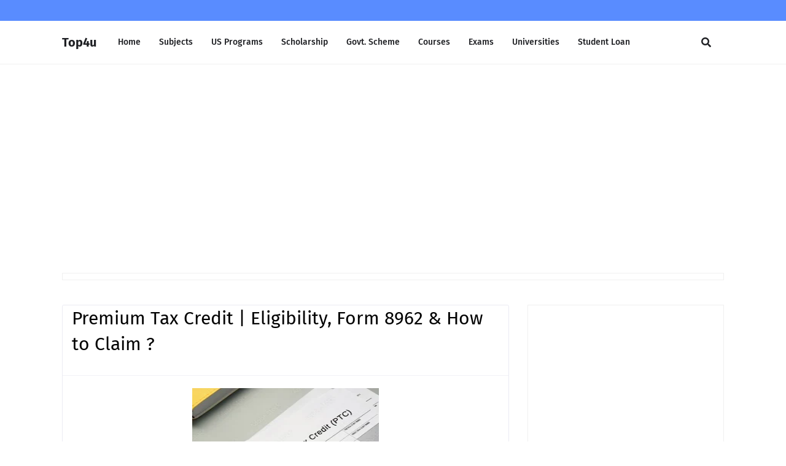

--- FILE ---
content_type: text/html; charset=utf-8
request_url: https://www.google.com/recaptcha/api2/aframe
body_size: 247
content:
<!DOCTYPE HTML><html><head><meta http-equiv="content-type" content="text/html; charset=UTF-8"></head><body><script nonce="yOhehWySqteK1HHtj4fclg">/** Anti-fraud and anti-abuse applications only. See google.com/recaptcha */ try{var clients={'sodar':'https://pagead2.googlesyndication.com/pagead/sodar?'};window.addEventListener("message",function(a){try{if(a.source===window.parent){var b=JSON.parse(a.data);var c=clients[b['id']];if(c){var d=document.createElement('img');d.src=c+b['params']+'&rc='+(localStorage.getItem("rc::a")?sessionStorage.getItem("rc::b"):"");window.document.body.appendChild(d);sessionStorage.setItem("rc::e",parseInt(sessionStorage.getItem("rc::e")||0)+1);localStorage.setItem("rc::h",'1769445728509');}}}catch(b){}});window.parent.postMessage("_grecaptcha_ready", "*");}catch(b){}</script></body></html>

--- FILE ---
content_type: text/javascript; charset=UTF-8
request_url: https://www.toppers4u.com/feeds/posts/default/-/United%20States%20Welfare%20Programs?alt=json-in-script&max-results=3&callback=jQuery112408853371706998692_1769445726287&_=1769445726288
body_size: 36539
content:
// API callback
jQuery112408853371706998692_1769445726287({"version":"1.0","encoding":"UTF-8","feed":{"xmlns":"http://www.w3.org/2005/Atom","xmlns$openSearch":"http://a9.com/-/spec/opensearchrss/1.0/","xmlns$blogger":"http://schemas.google.com/blogger/2008","xmlns$georss":"http://www.georss.org/georss","xmlns$gd":"http://schemas.google.com/g/2005","xmlns$thr":"http://purl.org/syndication/thread/1.0","id":{"$t":"tag:blogger.com,1999:blog-3185904787461332961"},"updated":{"$t":"2026-01-26T20:56:28.050+05:30"},"category":[{"term":"United States Welfare Programs"},{"term":"Top Trends"},{"term":"Marketing Management"},{"term":"PM Modi Scheme"},{"term":"Central Govt. Scheme"},{"term":"Strategic Management"},{"term":"Management Information System"},{"term":"Basics of Marketing"},{"term":"Business Research Methods"},{"term":"Taxation"},{"term":"Enterprise Performance Management"},{"term":"Uttar Pradesh Govt. Scheme"},{"term":"Stock Market"},{"term":"Insurance Policies"},{"term":"Loans"},{"term":"Madhya Pradesh Govt. Scheme"},{"term":"Startup \u0026 New Venture Management"},{"term":"Rajasthan Govt. Scheme"},{"term":"Exams"},{"term":"Advanced Accounting \u0026 Taxation"},{"term":"Canada Government Programs"},{"term":"Financial Systems of Markets \u0026 Services"},{"term":"Financial Management"},{"term":"Operations and Supply Chain Management"},{"term":"Accounting for Business Decisions"},{"term":"Legal Aspects of Business"},{"term":"Scholarship"},{"term":"Capital Market and Financial Services"},{"term":"Haryana Govt. Scheme"},{"term":"Online Services"},{"term":"Universities of United States"},{"term":"West Bengal Govt. Scheme"},{"term":"Bihar Govt. Scheme"},{"term":"Courses"},{"term":"Gujarat Govt. Scheme"},{"term":"The Income Tax Act-1961"},{"term":"Account"},{"term":"Business Finance"},{"term":"Human Resource Accounting"},{"term":"Andhra Pradesh Govt. Scheme"},{"term":"Industrial Economic Environment"},{"term":"Maharashtra Govt. Scheme"},{"term":"Compensation Management"},{"term":"Costing"},{"term":"Delhi Govt. Scheme"},{"term":"Banking Services"},{"term":"Decision Science"},{"term":"Kerala Govt. Scheme"},{"term":"Punjab Govt. Scheme"},{"term":"Odisha Govt. Scheme"},{"term":"Himachal Pradesh Govt. Scheme"},{"term":"Jharkhand Govt. Scheme"},{"term":"The Maharashtra VAT Act 2002"},{"term":"Uttarakhand Govt. Scheme"},{"term":"Chhattisgarh Govt. Scheme"},{"term":"Karnataka Govt. Scheme"},{"term":"Principles of Programming"},{"term":"Australia Schemes"},{"term":"Tamilnadu Govt. Scheme"},{"term":"Telangana Govt. Scheme"},{"term":"The Service Tax Act-1994"},{"term":"Arunachal Pradesh Govt. Scheme"},{"term":"Assam Govt. Scheme"},{"term":"Physics"},{"term":"The Customs Act-1962"},{"term":"Tripura Govt. Scheme"},{"term":"United Kingdom Scheme"}],"title":{"type":"text","$t":"Top4u"},"subtitle":{"type":"html","$t":""},"link":[{"rel":"http://schemas.google.com/g/2005#feed","type":"application/atom+xml","href":"https:\/\/www.toppers4u.com\/feeds\/posts\/default"},{"rel":"self","type":"application/atom+xml","href":"https:\/\/www.blogger.com\/feeds\/3185904787461332961\/posts\/default\/-\/United+States+Welfare+Programs?alt=json-in-script\u0026max-results=3"},{"rel":"alternate","type":"text/html","href":"https:\/\/www.toppers4u.com\/search\/label\/United%20States%20Welfare%20Programs"},{"rel":"hub","href":"http://pubsubhubbub.appspot.com/"},{"rel":"next","type":"application/atom+xml","href":"https:\/\/www.blogger.com\/feeds\/3185904787461332961\/posts\/default\/-\/United+States+Welfare+Programs\/-\/United+States+Welfare+Programs?alt=json-in-script\u0026start-index=4\u0026max-results=3"}],"author":[{"name":{"$t":"Kirti Solanki"},"uri":{"$t":"http:\/\/www.blogger.com\/profile\/06540367641747850328"},"email":{"$t":"noreply@blogger.com"},"gd$image":{"rel":"http://schemas.google.com/g/2005#thumbnail","width":"32","height":"21","src":"\/\/blogger.googleusercontent.com\/img\/b\/R29vZ2xl\/AVvXsEgSzS6POgL5mU5FBnmveCmf1E0Jej49Tg2421-QmDFHHHOcxC0jIgFxkmbJAv_q52H_poo1Bf1Gzv3slJDnJJTDpMX6QyEADxQ0gpPWch-Mm-6gzYRqn-wuCiQMb-BMPA\/s151\/AdobeStock_300273259_Preview.jpeg"}}],"generator":{"version":"7.00","uri":"http://www.blogger.com","$t":"Blogger"},"openSearch$totalResults":{"$t":"380"},"openSearch$startIndex":{"$t":"1"},"openSearch$itemsPerPage":{"$t":"3"},"entry":[{"id":{"$t":"tag:blogger.com,1999:blog-3185904787461332961.post-3974284739585479603"},"published":{"$t":"2026-01-26T20:56:00.003+05:30"},"updated":{"$t":"2026-01-26T20:56:27.750+05:30"},"category":[{"scheme":"http://www.blogger.com/atom/ns#","term":"United States Welfare Programs"}],"title":{"type":"text","$t":"Last-Minute Budget Talks Aim to Stop Government Shutdown 2026"},"content":{"type":"html","$t":"\u003Cp\u003E\u003C\/p\u003E\u003Cdiv class=\"separator\" style=\"clear: both; text-align: center;\"\u003E\u003Ca href=\"https:\/\/blogger.googleusercontent.com\/img\/b\/R29vZ2xl\/AVvXsEiG9_5_Yv8yFkncHtlO49WCXJXSrcJPSiGkSyd-HyKi532fl-xLi1u3QdmsBFwk-3DBjMbnkSlSDKLCNKSiS0YJZMdxWYfTDp755fv1scb8TFs-0KAlV3Hbza8C4ebXdDWSCUh190kr0_PRW8CPXT8PMOdWpMk7qTZD-JZ7Hkdpqrrci3wYhSJ1UBE5REI\/s1024\/unnamed%20(39).jpg\" imageanchor=\"1\" style=\"margin-left: 1em; margin-right: 1em;\"\u003E\u003Cimg alt=\"Last-Minute Budget Talks Aim\" border=\"0\" data-original-height=\"1024\" data-original-width=\"1024\" height=\"640\" src=\"https:\/\/blogger.googleusercontent.com\/img\/b\/R29vZ2xl\/AVvXsEiG9_5_Yv8yFkncHtlO49WCXJXSrcJPSiGkSyd-HyKi532fl-xLi1u3QdmsBFwk-3DBjMbnkSlSDKLCNKSiS0YJZMdxWYfTDp755fv1scb8TFs-0KAlV3Hbza8C4ebXdDWSCUh190kr0_PRW8CPXT8PMOdWpMk7qTZD-JZ7Hkdpqrrci3wYhSJ1UBE5REI\/w640-h640\/unnamed%20(39).jpg\" title=\"Last-Minute Budget Talks Aim\" width=\"640\" \/\u003E\u003C\/a\u003E\u003C\/div\u003E\u003Cp\u003E\u003C\/p\u003E\n\u003Cp class=\"font-claude-response-body break-words whitespace-normal leading-[1.7]\"\u003EAs the clock ticks toward another potential government shutdown, congressional leaders have entered intense negotiations in what many are calling a political high-wire act. \u003Cstrong\u003ELast-minute budget talks aim\u003C\/strong\u003E to prevent a crisis that could affect millions of Americans, halt essential services, and send shockwaves through the national economy. With partisan divisions deeper than ever and policy disagreements spanning multiple critical issues, the outcome remains uncertain as lawmakers race against rapidly approaching deadlines. This comprehensive analysis examines the current budget standoff, the key players involved, potential outcomes, and what it all means for everyday Americans.\u003C\/p\u003E\n\u003Ch2 class=\"text-text-100 mt-3 -mb-1 text-[1.125rem] font-bold\"\u003E1. The Current State of Budget Negotiations\u003C\/h2\u003E\n\u003Cp class=\"font-claude-response-body break-words whitespace-normal leading-[1.7]\"\u003EThe federal budget process has devolved into a familiar pattern of crisis management, with \u003Cstrong\u003Elast-minute budget talks aim\u003C\/strong\u003Eing to avert disaster rather than implementing thoughtful fiscal planning. Understanding where negotiations currently stand requires examining the timeline, key sticking points, and procedural obstacles facing lawmakers.\u003C\/p\u003E\n\u003Ch3 class=\"text-text-100 mt-2 -mb-1 text-base font-bold\"\u003ETimeline and Deadlines\u003C\/h3\u003E\n\u003Cp class=\"font-claude-response-body break-words whitespace-normal leading-[1.7]\"\u003ECongress faces a hard deadline when current funding authorization expires. Without new appropriations legislation or a continuing resolution extending existing funding levels, federal agencies must begin shutdown procedures. The current continuing resolution expires at midnight on the final day of the fiscal period, leaving legislators with increasingly limited time to craft, debate, and pass compromise legislation.\u003C\/p\u003E\n\u003Cp class=\"font-claude-response-body break-words whitespace-normal leading-[1.7]\"\u003EThe compressed timeline creates strategic advantages and disadvantages for both parties. Some lawmakers believe deadline pressure forces compromise, while others argue it produces poorly-crafted legislation passed without adequate review. The phenomenon known as \"government by crisis\" has become normalized in Washington, replacing the orderly appropriations process outlined in law.\u003C\/p\u003E\n\u003Cp class=\"font-claude-response-body break-words whitespace-normal leading-[1.7]\"\u003EHouse and Senate leadership must coordinate their efforts across both chambers, each with different rules, priorities, and political dynamics. The House, with its two-year election cycle, responds more directly to immediate constituent pressures. The Senate, with six-year terms and traditions of extended debate, moves more deliberately but can also obstruct legislation through procedural maneuvers.\u003C\/p\u003E\n\u003Ch3 class=\"text-text-100 mt-2 -mb-1 text-base font-bold\"\u003EMajor Points of Contention\u003C\/h3\u003E\n\u003Cp class=\"font-claude-response-body break-words whitespace-normal leading-[1.7]\"\u003ESeveral policy areas drive the current impasse as \u003Cstrong\u003Elast-minute budget talks aim\u003C\/strong\u003E for resolution. Defense spending represents a perennial flashpoint, with disagreements over total funding levels and priorities between traditional military capabilities and emerging threats like cyber warfare. Some legislators demand increased military budgets citing global instability, while others argue for restraint and reallocation toward domestic priorities.\u003C\/p\u003E\n\u003Cp class=\"font-claude-response-body break-words whitespace-normal leading-[1.7]\"\u003ESocial program funding creates another divide. Disagreements over Medicare, Medicaid, Social Security, and various safety net programs reflect fundamental philosophical differences about government's role in providing social support. Proposed changes to eligibility requirements, benefit levels, and administrative structures generate fierce debate.\u003C\/p\u003E\n\u003Cp class=\"font-claude-response-body break-words whitespace-normal leading-[1.7]\"\u003EImmigration policy has become intertwined with budget negotiations. Demands for border security funding, changes to asylum procedures, and pathways to legal status for certain immigrant populations complicate straightforward fiscal discussions. Lawmakers frequently attach immigration policy riders to spending bills, knowing these provisions can leverage support or opposition for entire packages.\u003C\/p\u003E\n\u003Cp class=\"font-claude-response-body break-words whitespace-normal leading-[1.7]\"\u003EEnvironmental and energy policy provisions also complicate negotiations. Disagreements over fossil fuel subsidies, renewable energy investments, environmental protection funding, and climate change initiatives reflect broader debates about environmental priorities versus economic growth concerns.\u003C\/p\u003E\n\u003Ch3 class=\"text-text-100 mt-2 -mb-1 text-base font-bold\"\u003EProcedural Obstacles\u003C\/h3\u003E\n\u003Cp class=\"font-claude-response-body break-words whitespace-normal leading-[1.7]\"\u003EEven when substantive agreements emerge, procedural hurdles can derail progress. Senate filibuster rules require 60 votes to advance most legislation, meaning bipartisan cooperation becomes essential. With neither party commanding supermajorities, negotiators must build coalitions across party lines, complicating ideologically pure proposals.\u003C\/p\u003E\n\u003Cp class=\"font-claude-response-body break-words whitespace-normal leading-[1.7]\"\u003EBudget reconciliation provides an alternative path requiring only simple majorities, but strict rules limit what can be included. The Byrd Rule prohibits provisions that don't directly affect federal revenues or spending, constraining policy riders that legislators often want to attach.\u003C\/p\u003E\n\u003Cp class=\"font-claude-response-body break-words whitespace-normal leading-[1.7]\"\u003EHouse rules give the majority party significant control over which bills reach the floor, but narrow margins mean small factions within the majority can wield disproportionate influence. Conservative or progressive wings can threaten to withhold support, forcing leadership to negotiate internally before even engaging with the opposing party.\u003C\/p\u003E\n\u003Ch2 class=\"text-text-100 mt-3 -mb-1 text-[1.125rem] font-bold\"\u003E2. Key Players and Their Positions\u003C\/h2\u003E\n\u003Cp class=\"font-claude-response-body break-words whitespace-normal leading-[1.7]\"\u003EUnderstanding the dynamics as \u003Cstrong\u003Elast-minute budget talks aim\u003C\/strong\u003E toward resolution requires examining the primary actors, their stated positions, and underlying motivations.\u003C\/p\u003E\n\u003Ch3 class=\"text-text-100 mt-2 -mb-1 text-base font-bold\"\u003ECongressional Leadership\u003C\/h3\u003E\n\u003Cp class=\"font-claude-response-body break-words whitespace-normal leading-[1.7]\"\u003EThe House Speaker carries enormous responsibility for navigating majority caucus dynamics while finding bills that can pass the full chamber. In divided government scenarios, this requires balancing demands from the party's ideological wings against practical compromise necessary for Senate passage and presidential signature. The Speaker's political survival often depends on successfully managing these competing pressures.\u003C\/p\u003E\n\u003Cp class=\"font-claude-response-body break-words whitespace-normal leading-[1.7]\"\u003ESenate Majority and Minority Leaders orchestrate their respective caucuses with different tools and constraints. Senate traditions of individual member prerogatives mean leaders must persuade rather than command. Building 60-vote coalitions requires identifying persuadable members, understanding their priorities, and crafting packages that satisfy diverse interests without alienating core supporters.\u003C\/p\u003E\n\u003Cp class=\"font-claude-response-body break-words whitespace-normal leading-[1.7]\"\u003ECommittee chairs play crucial roles in drafting specific appropriations bills. The Appropriations Committee in each chamber subdivides into subcommittees handling different government functions. These chairs possess detailed expertise and relationships with agency officials, giving them substantial influence over final legislation details even when broader frameworks come from party leadership.\u003C\/p\u003E\n\u003Ch3 class=\"text-text-100 mt-2 -mb-1 text-base font-bold\"\u003EThe White House Position\u003C\/h3\u003E\n\u003Cp class=\"font-claude-response-body break-words whitespace-normal leading-[1.7]\"\u003EThe President's role extends beyond simply signing or vetoing legislation. Through the Office of Management and Budget, the administration submits detailed budget proposals outlining executive branch priorities. While Congress maintains constitutional power over appropriations, presidents use proposal power, public persuasion, and veto threats to shape final outcomes.\u003C\/p\u003E\n\u003Cp class=\"font-claude-response-body break-words whitespace-normal leading-[1.7]\"\u003EPresidential engagement in negotiations varies by individual and circumstance. Some presidents prefer direct involvement in legislative negotiations, while others delegate to cabinet members or White House staff. The threat of vetoing unacceptable legislation gives presidents significant leverage, though veto overrides remain possible with sufficient bipartisan congressional support.\u003C\/p\u003E\n\u003Cp class=\"font-claude-response-body break-words whitespace-normal leading-[1.7]\"\u003EPublic statements from the White House attempt to frame budget debates favorably and build public pressure on Congress. Presidents use press conferences, social media, and direct outreach to constituencies affected by potential shutdowns to emphasize stakes and assign blame for failures.\u003C\/p\u003E\n\u003Ch3 class=\"text-text-100 mt-2 -mb-1 text-base font-bold\"\u003EFactional Influences\u003C\/h3\u003E\n\u003Cp class=\"font-claude-response-body break-words whitespace-normal leading-[1.7]\"\u003EWithin each party, ideological factions exert pressure on leadership and negotiate as semi-independent blocks. Progressive Democrats push for expanded social programs, environmental initiatives, and reduced defense spending. Moderate Democrats from competitive districts prioritize fiscal restraint and bipartisan compromise to protect electoral viability.\u003C\/p\u003E\n\u003Cp class=\"font-claude-response-body break-words whitespace-normal leading-[1.7]\"\u003EConservative Republicans demand spending reductions, particularly for social programs, while supporting robust defense budgets. Moderate Republicans in swing districts face similar pressures as moderate Democrats, needing to demonstrate both party loyalty and pragmatic governance.\u003C\/p\u003E\n\u003Cp class=\"font-claude-response-body break-words whitespace-normal leading-[1.7]\"\u003EIntra-party negotiations can prove as difficult as cross-party discussions. Leadership must satisfy enough factional demands to maintain majority unity while leaving room for necessary compromises with the opposing party.\u003C\/p\u003E\n\u003Ch3 class=\"text-text-100 mt-2 -mb-1 text-base font-bold\"\u003EExternal Stakeholders\u003C\/h3\u003E\n\u003Cp class=\"font-claude-response-body break-words whitespace-normal leading-[1.7]\"\u003EBeyond elected officials, numerous external actors attempt to influence budget negotiations. Federal employee unions oppose shutdowns affecting their members and lobby for adequate agency funding. Industry groups push for favorable treatment of sectors they represent, from defense contractors seeking military spending to healthcare companies interested in Medicare reimbursement rates.\u003C\/p\u003E\n\u003Cp class=\"font-claude-response-body break-words whitespace-normal leading-[1.7]\"\u003EThink tanks across the ideological spectrum publish analyses supporting various budget approaches. Conservative organizations emphasize spending restraint and limited government, while progressive groups argue for expanded programs and different revenue approaches. These research organizations provide intellectual ammunition for political arguments.\u003C\/p\u003E\n\u003Cp class=\"font-claude-response-body break-words whitespace-normal leading-[1.7]\"\u003EPublic opinion, while often diffuse and contradictory, ultimately constrains what elected officials feel they can accept. Polling consistently shows Americans want both lower taxes and maintained or expanded services, creating contradictory pressures. Politicians interpret these signals through partisan lenses, leading to fundamental disagreements about what \"the public\" actually wants.\u003C\/p\u003E\n\u003Ch2 class=\"text-text-100 mt-3 -mb-1 text-[1.125rem] font-bold\"\u003E3. Potential Outcomes and Scenarios\u003C\/h2\u003E\n\u003Cp class=\"font-claude-response-body break-words whitespace-normal leading-[1.7]\"\u003EAs \u003Cstrong\u003Elast-minute budget talks aim\u003C\/strong\u003E for resolution, several possible outcomes emerge, each with distinct implications for government operations and political dynamics.\u003C\/p\u003E\n\u003Ch3 class=\"text-text-100 mt-2 -mb-1 text-base font-bold\"\u003EFull Appropriations Agreement\u003C\/h3\u003E\n\u003Cp class=\"font-claude-response-body break-words whitespace-normal leading-[1.7]\"\u003EThe ideal outcome involves passing complete appropriations bills funding all government functions through the fiscal year. This provides agencies with spending certainty, allows multi-year planning, and demonstrates functional governance. However, this scenario has become increasingly rare, occurring only a handful of times in recent decades.\u003C\/p\u003E\n\u003Cp class=\"font-claude-response-body break-words whitespace-normal leading-[1.7]\"\u003EFull appropriations require extensive negotiations resolving all major policy disagreements. The complexity of producing twelve separate appropriations bills, each funding different government sectors, makes this time-consuming even under ideal circumstances. When layered with partisan conflict and policy riders, the challenge intensifies substantially.\u003C\/p\u003E\n\u003Cp class=\"font-claude-response-body break-words whitespace-normal leading-[1.7]\"\u003EIf achieved, full appropriations would significantly benefit government operations. Agencies could execute strategic plans without worrying about mid-year funding disruptions. Federal contractors could proceed with long-term projects confidently. The broader economy would benefit from reduced uncertainty about government spending, a significant economic factor given federal expenditures represent roughly 20 percent of GDP.\u003C\/p\u003E\n\u003Ch3 class=\"text-text-100 mt-2 -mb-1 text-base font-bold\"\u003EContinuing Resolution\u003C\/h3\u003E\n\u003Cp class=\"font-claude-response-body break-words whitespace-normal leading-[1.7]\"\u003EThe more likely outcome involves a continuing resolution extending current funding levels temporarily. CRs have become the default solution when \u003Cstrong\u003Elast-minute budget talks aim\u003C\/strong\u003E to prevent shutdowns but cannot resolve underlying disagreements. These stopgap measures maintain existing spending patterns for weeks or months, punting final decisions to future deadlines.\u003C\/p\u003E\n\u003Cp class=\"font-claude-response-body break-words whitespace-normal leading-[1.7]\"\u003EContinuing resolutions provide government funding certainty in the short term while preserving all parties' negotiating positions for eventual full appropriations. However, they create significant operational problems for federal agencies. CRs typically prohibit new program starts, limiting agencies' ability to respond to changing circumstances or launch initiatives even if previously authorized.\u003C\/p\u003E\n\u003Cp class=\"font-claude-response-body break-words whitespace-normal leading-[1.7]\"\u003EDefense agencies particularly struggle under continuing resolutions. Military procurement operates on multi-year timelines, with weapons systems development spanning decades. CRs disrupt these timelines, increase costs through inefficient spending patterns, and compromise readiness by preventing force structure changes that full appropriations would enable.\u003C\/p\u003E\n\u003Cp class=\"font-claude-response-body break-words whitespace-normal leading-[1.7]\"\u003EThe duration of continuing resolutions significantly impacts their effectiveness. Short-term CRs of a few weeks force Congress to repeatedly revisit spending questions, consuming floor time and maintaining uncertainty. Longer CRs of several months or even full fiscal years provide more operational stability but represent congressional abdication of appropriations responsibilities.\u003C\/p\u003E\n\u003Ch3 class=\"text-text-100 mt-2 -mb-1 text-base font-bold\"\u003EPartial Shutdown\u003C\/h3\u003E\n\u003Cp class=\"font-claude-response-body break-words whitespace-normal leading-[1.7]\"\u003EIf negotiations fail entirely, a partial government shutdown begins when funding authorization lapses. Not all government functions cease immediately, as mandatory spending programs like Social Security continue regardless of appropriations status. However, agencies dependent on annual appropriations must implement shutdown procedures.\u003C\/p\u003E\n\u003Cp class=\"font-claude-response-body break-words whitespace-normal leading-[1.7]\"\u003EShutdown impacts escalate over time. Initially, agencies operate using carryover balances and fee collections, maintaining some operations briefly. Within days, these resources exhaust, forcing more extensive shutdowns. The longer shutdowns continue, the more severe consequences become, affecting everything from national park closures to suspended regulatory activities to delayed tax refund processing.\u003C\/p\u003E\n\u003Cp class=\"font-claude-response-body break-words whitespace-normal leading-[1.7]\"\u003EPrevious shutdowns provide lessons about likely impacts. The 2018-2019 shutdown, lasting 35 days, demonstrated cascading effects as federal employees missed paychecks, contractors lost income permanently, and government services degraded significantly. Economic analyses estimated the shutdown reduced GDP growth measurably, with some economic damage persisting beyond the shutdown's resolution.\u003C\/p\u003E\n\u003Cp class=\"font-claude-response-body break-words whitespace-normal leading-[1.7]\"\u003EPolitical consequences from shutdowns vary depending on public blame attribution. Polling typically shows Americans disapproving of shutdowns generally while disagreeing about which party deserves blame. The party perceived as more intransigent usually suffers political damage, though partisan media ecosystems mean supporters of each party receive reinforcing messages absolving their side.\u003C\/p\u003E\n\u003Ch3 class=\"text-text-100 mt-2 -mb-1 text-base font-bold\"\u003EStrategic Concessions\u003C\/h3\u003E\n\u003Cp class=\"font-claude-response-body break-words whitespace-normal leading-[1.7]\"\u003ESuccessful negotiations as \u003Cstrong\u003Elast-minute budget talks aim\u003C\/strong\u003E toward agreement typically involve strategic concessions from multiple parties. Each side identifies priorities worth fighting for and issues where compromise proves acceptable. The art of legislative negotiation involves understanding these trade-offs and constructing packages where each party achieves enough wins to justify supporting the overall deal.\u003C\/p\u003E\n\u003Cp class=\"font-claude-response-body break-words whitespace-normal leading-[1.7]\"\u003EDefense spending often serves as a negotiating chip. Republicans generally prioritize military funding while Democrats seek increases for domestic programs. Trading increases in both categories represents a classic compromise, though deficit hawks object to overall spending growth this approach entails.\u003C\/p\u003E\n\u003Cp class=\"font-claude-response-body break-words whitespace-normal leading-[1.7]\"\u003EPolicy riders attached to spending bills provide another negotiation dimension. One party might accept a controversial policy provision in exchange for funding priorities or different policy concessions elsewhere in legislation. These trades can alienate party purists but prove necessary for coalition building.\u003C\/p\u003E\n\u003Ch2 class=\"text-text-100 mt-3 -mb-1 text-[1.125rem] font-bold\"\u003E4. Economic Implications of Budget Uncertainty\u003C\/h2\u003E\n\u003Cp class=\"font-claude-response-body break-words whitespace-normal leading-[1.7]\"\u003EThe recurring pattern of crisis negotiations affects the broader economy significantly, with impacts extending well beyond federal employees and contractors directly dependent on government spending.\u003C\/p\u003E\n\u003Ch3 class=\"text-text-100 mt-2 -mb-1 text-base font-bold\"\u003EFinancial Markets and Investor Confidence\u003C\/h3\u003E\n\u003Cp class=\"font-claude-response-body break-words whitespace-normal leading-[1.7]\"\u003EFinancial markets respond negatively to government dysfunction and shutdown threats. While markets have experienced repeated budget crises and typically recover quickly, each new standoff creates volatility. Bond markets particularly react to shutdown threats, as government debt ceiling conflicts often accompany appropriations battles.\u003C\/p\u003E\n\u003Cp class=\"font-claude-response-body break-words whitespace-normal leading-[1.7]\"\u003EInvestor confidence suffers from political uncertainty. International investors comparing U.S. opportunities against alternatives increasingly factor political risk into valuations. While U.S. political institutions remain stronger than most alternatives, repeated dysfunction erodes the stability premium American assets traditionally command.\u003C\/p\u003E\n\u003Cp class=\"font-claude-response-body break-words whitespace-normal leading-[1.7]\"\u003ECredit rating agencies have cited budget battles and shutdown threats as factors in fiscal assessments. Previous debt ceiling conflicts led to credit downgrades for U.S. government debt, increasing borrowing costs measurably. The prospect of similar downgrades related to appropriations failures creates additional economic pressure for resolution.\u003C\/p\u003E\n\u003Ch3 class=\"text-text-100 mt-2 -mb-1 text-base font-bold\"\u003EFederal Employees and Contractors\u003C\/h3\u003E\n\u003Cp class=\"font-claude-response-body break-words whitespace-normal leading-[1.7]\"\u003EMore than two million federal civilian employees face potential furloughs during shutdowns. While legislation typically provides back pay after shutdowns end, employees miss paychecks during furloughs, creating financial hardship. Essential employees required to work without pay face even greater burdens.\u003C\/p\u003E\n\u003Cp class=\"font-claude-response-body break-words whitespace-normal leading-[1.7]\"\u003EFederal contractors, numbering in the millions across thousands of companies, typically receive no back pay compensation for shutdown periods. Small businesses with government contracts may lack reserves to survive extended payment interruptions, potentially forcing layoffs or even business failures.\u003C\/p\u003E\n\u003Cp class=\"font-claude-response-body break-words whitespace-normal leading-[1.7]\"\u003EThe uncertainty as \u003Cstrong\u003Elast-minute budget talks aim\u003C\/strong\u003E for resolution creates planning difficulties for federal employees and contractors. Workers cannot confidently make major financial commitments like home purchases or educational investments when income interruptions loom unpredictably.\u003C\/p\u003E\n\u003Ch3 class=\"text-text-100 mt-2 -mb-1 text-base font-bold\"\u003EBroader Economic Ripple Effects\u003C\/h3\u003E\n\u003Cp class=\"font-claude-response-body break-words whitespace-normal leading-[1.7]\"\u003EGovernment spending represents a substantial portion of economic activity, meaning spending disruptions create multiplier effects throughout the economy. Communities with significant federal employment or contractor presence face concentrated impacts. Economic analyses of previous shutdowns documented measurable GDP reductions and delayed economic activity that didn't fully recover even after shutdowns ended.\u003C\/p\u003E\n\u003Cp class=\"font-claude-response-body break-words whitespace-normal leading-[1.7]\"\u003EConsumer confidence declines during budget crises as broader dysfunction raises economic uncertainty. Even Americans not directly affected by shutdowns may postpone major purchases or investments during periods of governmental chaos, creating demand reductions with economic consequences.\u003C\/p\u003E\n\u003Cp class=\"font-claude-response-body break-words whitespace-normal leading-[1.7]\"\u003ESpecific industries face outsized impacts. Defense contractors, construction firms working on federal projects, technology companies providing government services, and hospitality businesses near federal facilities all depend heavily on stable government spending. Budget uncertainty forces these businesses into reactive postures rather than proactive growth strategies.\u003C\/p\u003E\n\u003Ch2 class=\"text-text-100 mt-3 -mb-1 text-[1.125rem] font-bold\"\u003E5. Impact on Federal Services and Programs\u003C\/h2\u003E\n\u003Cp class=\"font-claude-response-body break-words whitespace-normal leading-[1.7]\"\u003EWhen \u003Cstrong\u003Elast-minute budget talks aim\u003C\/strong\u003E to prevent shutdowns but negotiations fail, the cascade of service disruptions affects Americans across numerous dimensions.\u003C\/p\u003E\n\u003Ch3 class=\"text-text-100 mt-2 -mb-1 text-base font-bold\"\u003EEssential vs. Non-Essential Services\u003C\/h3\u003E\n\u003Cp class=\"font-claude-response-body break-words whitespace-normal leading-[1.7]\"\u003EShutdown procedures distinguish between essential services that continue and non-essential functions that cease. Essential services include activities necessary for public safety, national security, or protection of property. Air traffic control continues, as do law enforcement, border protection, and emergency medical care.\u003C\/p\u003E\n\u003Cp class=\"font-claude-response-body break-words whitespace-normal leading-[1.7]\"\u003ENon-essential services encompass a broader range of valuable government functions that can temporarily cease without immediate safety consequences. This includes processing passport applications, conducting workplace safety inspections, reviewing new drug applications, processing small business loans, and numerous other services Americans depend upon.\u003C\/p\u003E\n\u003Cp class=\"font-claude-response-body break-words whitespace-normal leading-[1.7]\"\u003EThe essential\/non-essential distinction creates perverse outcomes. Many functions labeled non-essential provide substantial long-term value even if short-term cessation doesn't create immediate crises. Research activities, regulatory development, strategic planning, and preventive services all suffer from shutdown categorization as non-essential despite genuine importance.\u003C\/p\u003E\n\u003Ch3 class=\"text-text-100 mt-2 -mb-1 text-base font-bold\"\u003EAgency-Specific Consequences\u003C\/h3\u003E\n\u003Cp class=\"font-claude-response-body break-words whitespace-normal leading-[1.7]\"\u003EDifferent agencies face varying shutdown impacts based on their functions and funding sources. The National Park Service typically closes parks to visitors, creating immediate visible impacts. The Internal Revenue Service delays tax return processing and refund issuance, affecting millions of taxpayers.\u003C\/p\u003E\n\u003Cp class=\"font-claude-response-body break-words whitespace-normal leading-[1.7]\"\u003ERegulatory agencies like the Environmental Protection Agency, Food and Drug Administration, and Occupational Safety and Health Administration substantially curtail inspection and enforcement activities. This creates potential public health and safety risks that may not materialize immediately but represent genuine hazards.\u003C\/p\u003E\n\u003Cp class=\"font-claude-response-body break-words whitespace-normal leading-[1.7]\"\u003EResearch agencies including the National Institutes of Health, National Science Foundation, and various laboratory facilities must suspend or slow research activities. Time-sensitive experiments may be lost entirely, and momentum on important research questions can be disrupted substantially.\u003C\/p\u003E\n\u003Ch3 class=\"text-text-100 mt-2 -mb-1 text-base font-bold\"\u003ELong-Term Program Effects\u003C\/h3\u003E\n\u003Cp class=\"font-claude-response-body break-words whitespace-normal leading-[1.7]\"\u003EBeyond immediate service disruptions, budget uncertainty creates longer-term program management challenges. Agencies struggle to execute multi-year strategic plans when funding remains uncertain. Talent recruitment and retention suffer as potential employees question stability and existing employees face repeated furlough threats.\u003C\/p\u003E\n\u003Cp class=\"font-claude-response-body break-words whitespace-normal leading-[1.7]\"\u003EGrant-making agencies face cascading problems when \u003Cstrong\u003Elast-minute budget talks aim\u003C\/strong\u003E to resolve funding questions but leave timing uncertain. Universities, nonprofits, and other grantees cannot confidently plan research projects or program activities when grant funding timelines remain unclear.\u003C\/p\u003E\n\u003Cp class=\"font-claude-response-body break-words whitespace-normal leading-[1.7]\"\u003EMajor acquisition programs, particularly in defense and technology sectors, suffer from budget uncertainty through inefficient spending patterns, timeline delays, and increased costs. Contractors build risk premiums into pricing when government proves an unreliable customer, ultimately costing taxpayers more.\u003C\/p\u003E\n\u003Ch2 class=\"text-text-100 mt-3 -mb-1 text-[1.125rem] font-bold\"\u003E6. Public Opinion and Political Consequences\u003C\/h2\u003E\n\u003Cp class=\"font-claude-response-body break-words whitespace-normal leading-[1.7]\"\u003EThe political dynamics surrounding shutdown threats reflect complex public attitudes and strategic calculations by elected officials weighing various constituencies and future electoral prospects.\u003C\/p\u003E\n\u003Ch3 class=\"text-text-100 mt-2 -mb-1 text-base font-bold\"\u003EPolling and Public Attitudes\u003C\/h3\u003E\n\u003Cp class=\"font-claude-response-body break-words whitespace-normal leading-[1.7]\"\u003EPublic opinion regarding budget battles and potential shutdowns consistently shows several patterns. Large majorities disapprove of shutdowns as a tactic, viewing government dysfunction negatively. However, Americans simultaneously hold contradictory preferences for lower taxes and maintained services that make budget compromises difficult.\u003C\/p\u003E\n\u003Cp class=\"font-claude-response-body break-words whitespace-normal leading-[1.7]\"\u003EPartisan identification strongly influences shutdown blame attribution. Republicans and Democrats receive information through increasingly separate media ecosystems that emphasize narratives favorable to their respective parties. This polarization means that while majorities disapprove of shutdowns generally, partisans primarily blame the opposing party for causing them.\u003C\/p\u003E\n\u003Cp class=\"font-claude-response-body break-words whitespace-normal leading-[1.7]\"\u003EIndependent voters, often decisive in competitive elections, tend to blame both parties but reserve particular criticism for whichever party appears most intransigent. This creates strategic incentives for each party to demonstrate negotiating flexibility while portraying opponents as unreasonable.\u003C\/p\u003E\n\u003Ch3 class=\"text-text-100 mt-2 -mb-1 text-base font-bold\"\u003EElectoral Implications\u003C\/h3\u003E\n\u003Cp class=\"font-claude-response-body break-words whitespace-normal leading-[1.7]\"\u003EShutdown politics affect electoral calculations significantly. Incumbents generally suffer from government dysfunction, as voters blame those currently in power for failures regardless of more nuanced responsibility questions. This creates asymmetric risks depending on which party controls each branch.\u003C\/p\u003E\n\u003Cp class=\"font-claude-response-body break-words whitespace-normal leading-[1.7]\"\u003ECompetitive district members face particular pressure to demonstrate problem-solving over ideological purity. Representatives and Senators in swing constituencies must balance party loyalty with constituent demands for functional governance. These members become pivotal in negotiations as \u003Cstrong\u003Elast-minute budget talks aim\u003C\/strong\u003E toward compromise, and leadership must satisfy their concerns.\u003C\/p\u003E\n\u003Cp class=\"font-claude-response-body break-words whitespace-normal leading-[1.7]\"\u003EPrimary election threats create countervailing pressures. Party activists, who disproportionately influence primary elections, often demand ideological firmness over compromise. Members fearing primary challenges from their ideological flanks may refuse sensible compromises to avoid activist backlash.\u003C\/p\u003E\n\u003Ch3 class=\"text-text-100 mt-2 -mb-1 text-base font-bold\"\u003EHistorical Precedent\u003C\/h3\u003E\n\u003Cp class=\"font-claude-response-body break-words whitespace-normal leading-[1.7]\"\u003EPrevious shutdowns provide lessons about political consequences. The 1995-1996 shutdowns during the Clinton administration ultimately damaged Republicans politically, helping Clinton's reelection. However, Republicans recovered and achieved electoral success subsequently, suggesting short-term damage proved temporary.\u003C\/p\u003E\n\u003Cp class=\"font-claude-response-body break-words whitespace-normal leading-[1.7]\"\u003EThe 2013 shutdown related to Affordable Care Act funding proved politically mixed. While Republicans suffered immediate polling damage, they achieved substantial House and Senate gains in the 2014 midterm elections. This suggests voters' shutdown attitudes prove less determinative than other factors like economic conditions and candidate quality.\u003C\/p\u003E\n\u003Cp class=\"font-claude-response-body break-words whitespace-normal leading-[1.7]\"\u003EThe 2018-2019 shutdown occurred with divided party control of Congress and the White House, complicating blame attribution. Polling showed pluralities blaming the president, though partisan divisions meant most voters blamed the party they already opposed.\u003C\/p\u003E\n\u003Ch2 class=\"text-text-100 mt-3 -mb-1 text-[1.125rem] font-bold\"\u003E7. Path Forward: Possible Resolutions\u003C\/h2\u003E\n\u003Cp class=\"font-claude-response-body break-words whitespace-normal leading-[1.7]\"\u003EAs \u003Cstrong\u003Elast-minute budget talks aim\u003C\/strong\u003E to resolve the current standoff, several potential paths forward emerge, each requiring different political calculations and compromises.\u003C\/p\u003E\n\u003Ch3 class=\"text-text-100 mt-2 -mb-1 text-base font-bold\"\u003EShort-Term Continuing Resolution\u003C\/h3\u003E\n\u003Cp class=\"font-claude-response-body break-words whitespace-normal leading-[1.7]\"\u003EThe most likely immediate outcome involves passing a short-term continuing resolution extending current funding for several weeks or months. This averts immediate shutdown but simply postpones final resolution to a future deadline.\u003C\/p\u003E\n\u003Cp class=\"font-claude-response-body break-words whitespace-normal leading-[1.7]\"\u003EShort-term CRs allow negotiators additional time to resolve substantive disagreements without the pressure of imminent shutdowns. However, they perpetuate the cycle of crisis governance and create the operational problems for agencies that all continuing resolutions entail.\u003C\/p\u003E\n\u003Cp class=\"font-claude-response-body break-words whitespace-normal leading-[1.7]\"\u003EThe political calculus for short-term CRs typically proves easier than other alternatives. Members can vote for temporary measures as responsible governance while maintaining negotiating positions on final agreements. This allows everyone to claim credit for preventing shutdowns without actually resolving underlying conflicts.\u003C\/p\u003E\n\u003Ch3 class=\"text-text-100 mt-2 -mb-1 text-base font-bold\"\u003EGrand Bargain Approach\u003C\/h3\u003E\n\u003Cp class=\"font-claude-response-body break-words whitespace-normal leading-[1.7]\"\u003ESome observers advocate for comprehensive \"grand bargain\" approaches that address multiple contentious issues simultaneously. Rather than negotiating twelve separate appropriations bills independently, this approach links them with tax policy, entitlement reform, and other major policy questions in a unified package.\u003C\/p\u003E\n\u003Cp class=\"font-claude-response-body break-words whitespace-normal leading-[1.7]\"\u003EGrand bargains offer theoretical advantages by creating trading opportunities across policy domains. Concessions on one issue can be balanced by wins on others, potentially making overall packages acceptable to broader coalitions. Historical examples like major tax reform or budget agreements demonstrate this approach's occasional success.\u003C\/p\u003E\n\u003Cp class=\"font-claude-response-body break-words whitespace-normal leading-[1.7]\"\u003EHowever, grand bargains also create enormous complexity and numerous opportunities for coalitions to fracture. Linking many controversial issues together means any single breaking point can collapse entire packages. The difficulty of maintaining support across diverse policy areas while negotiating details often proves insurmountable.\u003C\/p\u003E\n\u003Ch3 class=\"text-text-100 mt-2 -mb-1 text-base font-bold\"\u003EPiecemeal Appropriations\u003C\/h3\u003E\n\u003Cp class=\"font-claude-response-body break-words whitespace-normal leading-[1.7]\"\u003EAn alternative approach involves passing individual appropriations bills separately rather than as unified packages. This allows agreement on less controversial spending areas to move forward independently while disputed areas continue under continuing resolutions.\u003C\/p\u003E\n\u003Cp class=\"font-claude-response-body break-words whitespace-normal leading-[1.7]\"\u003EPiecemeal approaches offer flexibility to achieve partial success even when comprehensive agreements prove elusive. Agencies in less controversial policy areas benefit from full appropriations while others operate under CRs. This demonstrates some governmental functionality even amid disagreement.\u003C\/p\u003E\n\u003Cp class=\"font-claude-response-body break-words whitespace-normal leading-[1.7]\"\u003ECritics argue piecemeal approaches enable indefinite avoidance of difficult decisions by simply continuing funding for controversial areas without ever resolving underlying policy disputes. It also creates uneven operational environments across government, with some agencies enjoying appropriations certainty while others face continued uncertainty.\u003C\/p\u003E\n\u003Ch3 class=\"text-text-100 mt-2 -mb-1 text-base font-bold\"\u003EProcedural Reforms\u003C\/h3\u003E\n\u003Cp class=\"font-claude-response-body break-words whitespace-normal leading-[1.7]\"\u003ELonger-term solutions require procedural reforms changing how budget negotiations occur. Proposals include automatic continuing resolutions preventing shutdowns when appropriations lapse, mandatory Congressional sessions until budgets pass, or penalty mechanisms imposing political costs for appropriations failures.\u003C\/p\u003E\n\u003Cp class=\"font-claude-response-body break-words whitespace-normal leading-[1.7]\"\u003EAutomatic continuing resolutions would prevent shutdowns but potentially reduce pressure for timely agreements. If government continues operating regardless of appropriations success, deadline pressure motivating compromise disappears. This might lead to permanent governance via continuing resolution rather than proper appropriations.\u003C\/p\u003E\n\u003Cp class=\"font-claude-response-body break-words whitespace-normal leading-[1.7]\"\u003ERequiring Congress to remain in continuous session until passing appropriations would impose personal costs on members for failures. However, enforcement mechanisms prove problematic, and determined minorities could still obstruct if willing to endure extended sessions.\u003C\/p\u003E\n\u003Cp class=\"font-claude-response-body break-words whitespace-normal leading-[1.7]\"\u003ESome reformers advocate eliminating or modifying Senate filibuster rules for appropriations bills, requiring only simple majorities. This would enable majority parties to pass budgets without opposition support but also increase partisan policy swings when control changes and potentially reduce moderating influences that bipartisan requirements create.\u003C\/p\u003E\n\u003Ch2 class=\"text-text-100 mt-3 -mb-1 text-[1.125rem] font-bold\"\u003E8. Lessons from Previous Budget Crises\u003C\/h2\u003E\n\u003Cp class=\"font-claude-response-body break-words whitespace-normal leading-[1.7]\"\u003EExamining historical budget standoffs as \u003Cstrong\u003Elast-minute budget talks aim\u003C\/strong\u003E to resolve current difficulties provides valuable context and lessons.\u003C\/p\u003E\n\u003Ch3 class=\"text-text-100 mt-2 -mb-1 text-base font-bold\"\u003ERecurring Patterns\u003C\/h3\u003E\n\u003Cp class=\"font-claude-response-body break-words whitespace-normal leading-[1.7]\"\u003EBudget crises have recurred with increasing frequency over recent decades, suggesting systemic problems rather than isolated incidents. The shift from routine appropriations processes to repeated crisis negotiations reflects deeper polarization and institutional breakdown.\u003C\/p\u003E\n\u003Cp class=\"font-claude-response-body break-words whitespace-normal leading-[1.7]\"\u003ECommon elements appear across crises. Divided government control increases shutdown risks, though unified control doesn't eliminate them when party factions disagree. Linking appropriations to controversial policy issues transforms budgetary disagreements into broader ideological battles. Deadline pressure forces decisions but encourages poorly-crafted compromise legislation.\u003C\/p\u003E\n\u003Cp class=\"font-claude-response-body break-words whitespace-normal leading-[1.7]\"\u003EThe normalization of crisis governance creates troubling precedents. Each shutdown that occurs without catastrophic consequences arguably makes future shutdowns more acceptable. Budget brinkmanship becomes an expected tactic rather than an exceptional circumstance, degrading governmental effectiveness.\u003C\/p\u003E\n\u003Ch3 class=\"text-text-100 mt-2 -mb-1 text-base font-bold\"\u003EWhat Works in Negotiations\u003C\/h3\u003E\n\u003Cp class=\"font-claude-response-body break-words whitespace-normal leading-[1.7]\"\u003ESuccessful resolution of budget standoffs typically requires several elements. Leadership engagement from both parties proves essential, as rank-and-file members need political cover for compromise votes. When leaders publicly support agreements, they provide this cover even if deals disappoint party purists.\u003C\/p\u003E\n\u003Cp class=\"font-claude-response-body break-words whitespace-normal leading-[1.7]\"\u003EIdentifying mutual priorities enables constructive trading. When both parties genuinely desire outcomes achievable only through cooperation, negotiating foundations exist. The challenge involves finding these overlapping interests amid genuine policy disagreements.\u003C\/p\u003E\n\u003Cp class=\"font-claude-response-body break-words whitespace-normal leading-[1.7]\"\u003EExternal pressure also motivates resolution. Public disapproval of dysfunction, business community advocacy for stability, and visible service disruptions create political costs for continued impasse. Marshaling these pressures at appropriate moments can tip negotiations toward agreement.\u003C\/p\u003E\n\u003Ch3 class=\"text-text-100 mt-2 -mb-1 text-base font-bold\"\u003EOngoing Challenges\u003C\/h3\u003E\n\u003Cp class=\"font-claude-response-body break-words whitespace-normal leading-[1.7]\"\u003EDespite lessons available from history, structural factors continue producing budget crises. Political polarization shows no signs of diminishing, with each party's base demanding ideological firmness. Safe district gerrymandering reduces cross-pressured members who might historically have formed a compromise coalition.\u003C\/p\u003E\n\u003Cp class=\"font-claude-response-body break-words whitespace-normal leading-[1.7]\"\u003EMedia fragmentation allows partisans to inhabit separate information environments reinforcing conflicting narratives. This complicates finding common factual ground on which to base negotiations. Social media amplifies outrage and rewards theatrical confrontation over quiet compromise.\u003C\/p\u003E\n\u003Cp class=\"font-claude-response-body break-words whitespace-normal leading-[1.7]\"\u003ECampaign finance dynamics create additional obstacles. Large donors on both sides often push for ideological purity, threatening to fund primary challengers against compromisers. This financial pressure reinforces electoral incentives against cooperation.\u003C\/p\u003E\n\u003Ch2 class=\"text-text-100 mt-3 -mb-1 text-[1.125rem] font-bold\"\u003EConclusion\u003C\/h2\u003E\n\u003Cp class=\"font-claude-response-body break-words whitespace-normal leading-[1.7]\"\u003EAs \u003Cstrong\u003Elast-minute budget talks aim\u003C\/strong\u003E to prevent yet another government shutdown, Americans witness a disturbing pattern of dysfunction that has become almost routine. The current crisis encapsulates broader challenges facing American governance: deep partisan polarization, institutional breakdown, competing visions for government's proper role, and the triumph of short-term political calculation over long-term strategic thinking.\u003C\/p\u003E\n\u003Cp class=\"font-claude-response-body break-words whitespace-normal leading-[1.7]\"\u003EThe stakes extend far beyond the immediate question of whether government shuts down. Repeated budget crises erode public confidence in democratic institutions, create economic uncertainty that dampens growth and investment, disrupt essential government services, and position America poorly for long-term challenges requiring sustained governmental effectiveness.\u003C\/p\u003E\n\u003Cp class=\"font-claude-response-body break-words whitespace-normal leading-[1.7]\"\u003EFederal employees caught in repeated shutdown threats, businesses unable to plan confidently given governmental unpredictability, and citizens deserving reliable public services all pay prices for political dysfunction. The research programs interrupted, regulatory functions suspended, and strategic planning undermined by budget uncertainty represent real costs to American competitiveness and quality of life.\u003C\/p\u003E\n\u003Cp class=\"font-claude-response-body break-words whitespace-normal leading-[1.7]\"\u003EYet within crisis lies potential for positive change. The very dysfunction that creates immediate problems might eventually motivate the procedural reforms and political realignments necessary for sustainable improvement. If enough Americans demand better from their elected officials and hold them accountable for failures, the political calculus motivating brinkmanship might shift toward cooperation.\u003C\/p\u003E\n\u003Cp class=\"font-claude-response-body break-words whitespace-normal leading-[1.7]\"\u003EIndividual citizens can influence these dynamics through various means. Contacting elected representatives expressing frustration with shutdown politics matters more than many people realize. Supporting candidates prioritizing governance over grandstanding in primary and general elections gradually shifts incentive structures. Engaging across partisan lines to identify common ground despite disagreements demonstrates possibilities that political leaders might emulate.\u003C\/p\u003E\n\u003Cp class=\"font-claude-response-body break-words whitespace-normal leading-[1.7]\"\u003EAs negotiators work through the night seeking agreements that \u003Cstrong\u003Elast-minute budget talks aim\u003C\/strong\u003E to achieve, Americans should recognize both the immediate importance of their success and the larger questions their efforts illuminate. The capacity for functional governance, the viability of democratic institutions for addressing complex challenges, and the possibility of finding common ground despite genuine differences all hang in the balance.\u003C\/p\u003E"},"link":[{"rel":"edit","type":"application/atom+xml","href":"https:\/\/www.blogger.com\/feeds\/3185904787461332961\/posts\/default\/3974284739585479603"},{"rel":"self","type":"application/atom+xml","href":"https:\/\/www.blogger.com\/feeds\/3185904787461332961\/posts\/default\/3974284739585479603"},{"rel":"alternate","type":"text/html","href":"https:\/\/www.toppers4u.com\/2026\/01\/last-minute-budget-talks-aim-to-stop.html","title":"Last-Minute Budget Talks Aim to Stop Government Shutdown 2026"}],"author":[{"name":{"$t":"Kirti Solanki"},"uri":{"$t":"http:\/\/www.blogger.com\/profile\/06540367641747850328"},"email":{"$t":"noreply@blogger.com"},"gd$image":{"rel":"http://schemas.google.com/g/2005#thumbnail","width":"32","height":"21","src":"\/\/blogger.googleusercontent.com\/img\/b\/R29vZ2xl\/AVvXsEgSzS6POgL5mU5FBnmveCmf1E0Jej49Tg2421-QmDFHHHOcxC0jIgFxkmbJAv_q52H_poo1Bf1Gzv3slJDnJJTDpMX6QyEADxQ0gpPWch-Mm-6gzYRqn-wuCiQMb-BMPA\/s151\/AdobeStock_300273259_Preview.jpeg"}}],"media$thumbnail":{"xmlns$media":"http://search.yahoo.com/mrss/","url":"https:\/\/blogger.googleusercontent.com\/img\/b\/R29vZ2xl\/AVvXsEiG9_5_Yv8yFkncHtlO49WCXJXSrcJPSiGkSyd-HyKi532fl-xLi1u3QdmsBFwk-3DBjMbnkSlSDKLCNKSiS0YJZMdxWYfTDp755fv1scb8TFs-0KAlV3Hbza8C4ebXdDWSCUh190kr0_PRW8CPXT8PMOdWpMk7qTZD-JZ7Hkdpqrrci3wYhSJ1UBE5REI\/s72-w640-h640-c\/unnamed%20(39).jpg","height":"72","width":"72"}},{"id":{"$t":"tag:blogger.com,1999:blog-3185904787461332961.post-8293721566815086258"},"published":{"$t":"2026-01-26T20:51:00.002+05:30"},"updated":{"$t":"2026-01-26T20:51:27.221+05:30"},"category":[{"scheme":"http://www.blogger.com/atom/ns#","term":"United States Welfare Programs"}],"title":{"type":"text","$t":"National Park Closures Loom in Government Shutdown 2026"},"content":{"type":"html","$t":"\u003Cp\u003E\u0026nbsp;\u003C\/p\u003E\u003Cdiv class=\"separator\" style=\"clear: both; text-align: center;\"\u003E\u003Ca href=\"https:\/\/blogger.googleusercontent.com\/img\/b\/R29vZ2xl\/AVvXsEjzVKk31pvy41Ov6lDZ2fzz2LZkWx8zBJR3CxMAQ7xI-rkV1Rqc5O-EHlCLmcAUkcl8bCOlKCGmUDLAcpGHkeZBXNKZENw-cGOEjQTmqe7TMPRDD4TYbnddEK6jlhP15aIQvaqm_xJaesctXdYH9131eIV0MtyLkWlFz0nbQFz5_bfQGJXFupRYvMtoD8w\/s1024\/unnamed%20(38).jpg\" imageanchor=\"1\" style=\"margin-left: 1em; margin-right: 1em;\"\u003E\u003Cimg alt=\"national park closures looming\" border=\"0\" data-original-height=\"1024\" data-original-width=\"1024\" height=\"640\" src=\"https:\/\/blogger.googleusercontent.com\/img\/b\/R29vZ2xl\/AVvXsEjzVKk31pvy41Ov6lDZ2fzz2LZkWx8zBJR3CxMAQ7xI-rkV1Rqc5O-EHlCLmcAUkcl8bCOlKCGmUDLAcpGHkeZBXNKZENw-cGOEjQTmqe7TMPRDD4TYbnddEK6jlhP15aIQvaqm_xJaesctXdYH9131eIV0MtyLkWlFz0nbQFz5_bfQGJXFupRYvMtoD8w\/w640-h640\/unnamed%20(38).jpg\" title=\"national park closures looming\" width=\"640\" \/\u003E\u003C\/a\u003E\u003C\/div\u003E\u003Cp\u003E\u003C\/p\u003E\u003Cp class=\"font-claude-response-body break-words whitespace-normal leading-[1.7]\"\u003EAs political tensions escalate in Washington D.C., millions of Americans who planned vacations to iconic national parks are facing an unwelcome reality: \u003Cstrong\u003Enational park closures loom\u003C\/strong\u003E as the government shutdown threat intensifies. With budget negotiations stalled and partisan divides deepening, the prospect of closed park gates, canceled permits, and disrupted travel plans has become increasingly likely. This comprehensive guide explores everything you need to know about the impending crisis, its impact on tourism, and how to prepare for potential disruptions.\u003C\/p\u003E\u003Ch2 class=\"text-text-100 mt-3 -mb-1 text-[1.125rem] font-bold\"\u003E1. Understanding the Government Shutdown Crisis of 2026\u003C\/h2\u003E\u003Cp class=\"font-claude-response-body break-words whitespace-normal leading-[1.7]\"\u003EThe current political impasse threatening to trigger a government shutdown stems from fundamental disagreements over federal spending priorities. When Congress fails to pass appropriations bills or continuing resolutions to fund government operations, non-essential services face immediate suspension. The National Park Service, operating under the Department of the Interior, typically falls into this category of discretionary spending.\u003C\/p\u003E\u003Ch3 class=\"text-text-100 mt-2 -mb-1 text-base font-bold\"\u003EHistorical Context of Shutdowns and Parks\u003C\/h3\u003E\u003Cp class=\"font-claude-response-body break-words whitespace-normal leading-[1.7]\"\u003EGovernment shutdowns have occurred multiple times throughout American history, with varying impacts on national parks. During the 2013 shutdown, all 401 national park sites closed completely for 16 days, resulting in an estimated 750,000 lost visitors per day and more than $500 million in lost visitor spending. The 2018-2019 shutdown took a different approach, keeping parks technically \"open\" but without staff, leading to overflowing trash, vandalism, and environmental damage that took months to repair.\u003C\/p\u003E\u003Ch3 class=\"text-text-100 mt-2 -mb-1 text-base font-bold\"\u003EThe 2026 Shutdown Threat\u003C\/h3\u003E\u003Cp class=\"font-claude-response-body break-words whitespace-normal leading-[1.7]\"\u003EAs \u003Cstrong\u003Enational park closures loom\u003C\/strong\u003E in early 2026, the National Park Service has indicated it would likely implement a hybrid approach, closing some high-traffic parks entirely while maintaining limited access to others. This decision-making process considers public safety, resource protection, and liability concerns. Parks requiring significant infrastructure support, emergency services, or those with sensitive ecosystems would face immediate closure.\u003C\/p\u003E\u003Ch3 class=\"text-text-100 mt-2 -mb-1 text-base font-bold\"\u003EEconomic Stakes\u003C\/h3\u003E\u003Cp class=\"font-claude-response-body break-words whitespace-normal leading-[1.7]\"\u003EThe economic implications extend far beyond park boundaries. National parks contribute approximately $50 billion annually to the U.S. economy and support more than 340,000 jobs in gateway communities. A prolonged shutdown during peak travel season could devastate small businesses that depend on park tourism, from family-owned restaurants and hotels to guide services and outdoor recreation companies.\u003C\/p\u003E\u003Ch2 class=\"text-text-100 mt-3 -mb-1 text-[1.125rem] font-bold\"\u003E2. Which Parks Are Most Vulnerable to Closure\u003C\/h2\u003E\u003Cp class=\"font-claude-response-body break-words whitespace-normal leading-[1.7]\"\u003ENot all national parks face equal risk when \u003Cstrong\u003Enational park closures loom\u003C\/strong\u003E. Several factors determine vulnerability, including location, infrastructure requirements, staffing needs, and historical precedent.\u003C\/p\u003E\u003Ch3 class=\"text-text-100 mt-2 -mb-1 text-base font-bold\"\u003EHigh-Risk Parks for Complete Closure\u003C\/h3\u003E\u003Cp class=\"font-claude-response-body break-words whitespace-normal leading-[1.7]\"\u003E\u003Cstrong\u003EYellowstone National Park\u003C\/strong\u003E tops the list of vulnerable destinations. With its complex geothermal features, wildlife management needs, and extensive infrastructure spanning three states, Yellowstone requires substantial staffing for safe operations. The park's winter season operations, which demand specialized personnel for snow removal and avalanche control, would likely cease immediately.\u003C\/p\u003E\u003Cp class=\"font-claude-response-body break-words whitespace-normal leading-[1.7]\"\u003E\u003Cstrong\u003EYosemite National Park\u003C\/strong\u003E faces similar challenges. The park's high visitor volume, technical climbing operations, and critical infrastructure like roads, bridges, and visitor centers necessitate continuous staffing. Without rangers and maintenance crews, access to iconic features like Half Dome and El Capitan would become dangerous and legally problematic.\u003C\/p\u003E\u003Cp class=\"font-claude-response-body break-words whitespace-normal leading-[1.7]\"\u003E\u003Cstrong\u003EGrand Canyon National Park\u003C\/strong\u003E presents unique safety concerns that make closure probable. The park's remote location, extreme temperatures, and challenging terrain require active search and rescue capabilities. Without proper staffing, the liability risks become unacceptable.\u003C\/p\u003E\u003Ch3 class=\"text-text-100 mt-2 -mb-1 text-base font-bold\"\u003EModerate-Risk Parks\u003C\/h3\u003E\u003Cp class=\"font-claude-response-body break-words whitespace-normal leading-[1.7]\"\u003ESome parks might maintain partial access during a shutdown. \u003Cstrong\u003EGreat Smoky Mountains National Park\u003C\/strong\u003E, as the most visited national park, generates significant political pressure to remain accessible. However, visitor centers, campgrounds, and staffed facilities would close, and many hiking trails might become inaccessible without maintenance.\u003C\/p\u003E\u003Cp class=\"font-claude-response-body break-words whitespace-normal leading-[1.7]\"\u003E\u003Cstrong\u003EZion National Park\u003C\/strong\u003E could face selective closures, particularly for permit-required areas like Angels Landing, while maintaining limited access to the main canyon drive if weather conditions permit unstaffed operations.\u003C\/p\u003E\u003Ch3 class=\"text-text-100 mt-2 -mb-1 text-base font-bold\"\u003ESpecial Considerations\u003C\/h3\u003E\u003Cp class=\"font-claude-response-body break-words whitespace-normal leading-[1.7]\"\u003ENational monuments and historic sites face different calculations. Smaller sites without significant safety concerns might remain technically accessible, though without interpretation services, facilities, or protection. This creates its own problems, as unmonitored sites become vulnerable to vandalism and resource theft.\u003C\/p\u003E\u003Ch2 class=\"text-text-100 mt-3 -mb-1 text-[1.125rem] font-bold\"\u003E3. Impact on Travelers and Tourism Industry\u003C\/h2\u003E\u003Cp class=\"font-claude-response-body break-words whitespace-normal leading-[1.7]\"\u003EWhen \u003Cstrong\u003Enational park closures loom\u003C\/strong\u003E, the ripple effects extend throughout the travel ecosystem, affecting millions of visitors and thousands of businesses.\u003C\/p\u003E\u003Ch3 class=\"text-text-100 mt-2 -mb-1 text-base font-bold\"\u003EImmediate Effects on Visitors\u003C\/h3\u003E\u003Cp class=\"font-claude-response-body break-words whitespace-normal leading-[1.7]\"\u003ETravelers with confirmed reservations face uncertainty and financial losses. Park lodges operated by concessionaires like Xanterra and Delaware North would close, forcing mass cancellations. Camping reservations through Recreation.gov would be invalidated, stranding families who planned months in advance. Backcountry permits for popular trails and wilderness areas would become void, disrupting long-distance hikers and mountaineering expeditions.\u003C\/p\u003E\u003Cp class=\"font-claude-response-body break-words whitespace-normal leading-[1.7]\"\u003EThe timing proves particularly damaging. If shutdowns occur during spring break, summer vacation season, or fall foliage periods, the impact multiplies. International tourists, who often plan U.S. park visits a year in advance, face especially difficult situations given non-refundable international flights and limited alternative destinations.\u003C\/p\u003E\u003Ch3 class=\"text-text-100 mt-2 -mb-1 text-base font-bold\"\u003EGateway Community Devastation\u003C\/h3\u003E\u003Cp class=\"font-claude-response-body break-words whitespace-normal leading-[1.7]\"\u003ETowns surrounding national parks face existential threats when \u003Cstrong\u003Enational park closures loom\u003C\/strong\u003E. Communities like Jackson, Wyoming (near Grand Teton), Moab, Utah (near Arches and Canyonlands), and Gatlinburg, Tennessee (near Great Smoky Mountains) derive 60-80% of their economic activity from park tourism.\u003C\/p\u003E\u003Cp class=\"font-claude-response-body break-words whitespace-normal leading-[1.7]\"\u003ELocal businesses operate on thin margins and depend on peak season revenues to survive entire years. Hotels that typically run at 95% capacity face sudden vacancy. Restaurants that stock food for hundreds of daily customers confront spoilage and waste. Guide services that employ seasonal workers must lay off staff without completing training investments.\u003C\/p\u003E\u003Cp class=\"font-claude-response-body break-words whitespace-normal leading-[1.7]\"\u003EThe psychological impact compounds economic hardship. Business owners who weathered previous shutdowns express exhaustion and frustration at political dysfunction beyond their control. Many small operators lack financial reserves to survive extended closures, potentially leading to permanent business failures.\u003C\/p\u003E\u003Ch3 class=\"text-text-100 mt-2 -mb-1 text-base font-bold\"\u003ELong-Term Tourism Implications\u003C\/h3\u003E\u003Cp class=\"font-claude-response-body break-words whitespace-normal leading-[1.7]\"\u003ERepeated shutdowns damage America's reputation as a reliable tourist destination. International travel planners increasingly view U.S. political instability as a risk factor when recommending destinations. This perception shift takes years to reverse and provides competitive advantages to destinations in Canada, Costa Rica, and other countries with stable park access.\u003C\/p\u003E\u003Cp class=\"font-claude-response-body break-words whitespace-normal leading-[1.7]\"\u003EThe travel industry also faces operational challenges. Tour operators must build contingency plans, alternative itineraries, and cancellation policies that account for shutdown possibilities. This uncertainty increases costs and reduces the competitiveness of U.S. park tourism products.\u003C\/p\u003E\u003Ch2 class=\"text-text-100 mt-3 -mb-1 text-[1.125rem] font-bold\"\u003E4. Environmental and Conservation Consequences\u003C\/h2\u003E\u003Cp class=\"font-claude-response-body break-words whitespace-normal leading-[1.7]\"\u003EBeyond economic disruptions, \u003Cstrong\u003Enational park closures loom\u003C\/strong\u003E with serious implications for natural resource protection and conservation efforts.\u003C\/p\u003E\u003Ch3 class=\"text-text-100 mt-2 -mb-1 text-base font-bold\"\u003EImmediate Environmental Risks\u003C\/h3\u003E\u003Cp class=\"font-claude-response-body break-words whitespace-normal leading-[1.7]\"\u003EThe 2018-2019 shutdown demonstrated what happens when parks remain accessible without staff. At Joshua Tree National Park, visitors drove vehicles off-road onto fragile desert soils, damaging Joshua trees that take decades to grow. Vandals spray-painted rocks and cut down trees. Human waste accumulated along trails without functioning restrooms. Trash overflowed, attracting wildlife to unnatural food sources and creating dangerous conditioning behaviors.\u003C\/p\u003E\u003Cp class=\"font-claude-response-body break-words whitespace-normal leading-[1.7]\"\u003EYellowstone faced similar problems. Without rangers monitoring thermal features, visitors walked on dangerous ground, creating new erosion patterns and damaging delicate microbial mats that take centuries to develop. Wildlife viewing became hazardous as people approached animals without ranger education or enforcement of safety distances.\u003C\/p\u003E\u003Ch3 class=\"text-text-100 mt-2 -mb-1 text-base font-bold\"\u003EWildlife Management Disruptions\u003C\/h3\u003E\u003Cp class=\"font-claude-response-body break-words whitespace-normal leading-[1.7]\"\u003ENational parks conduct critical wildlife monitoring, disease surveillance, and population management activities that cannot pause without consequences. In Yellowstone, wolf pack monitoring provides essential data for conservation across the Northern Rockies. Interrupting this research creates data gaps that compromise long-term studies.\u003C\/p\u003E\u003Cp class=\"font-claude-response-body break-words whitespace-normal leading-[1.7]\"\u003ESea turtle nesting programs along National Seashores require daily monitoring during nesting season. Missing even a week of observations can result in lost data about population trends, nest predation rates, and hatchling success that inform conservation strategies.\u003C\/p\u003E\u003Ch3 class=\"text-text-100 mt-2 -mb-1 text-base font-bold\"\u003EInvasive Species Threats\u003C\/h3\u003E\u003Cp class=\"font-claude-response-body break-words whitespace-normal leading-[1.7]\"\u003EMany parks conduct ongoing invasive species control programs. White-nose syndrome in bats, chronic wasting disease in deer, invasive plants like cheatgrass, and non-native fish populations require consistent management. Gaps in treatment timing can allow invasive species to gain footholds that take years and millions of dollars to reverse.\u003C\/p\u003E\u003Ch3 class=\"text-text-100 mt-2 -mb-1 text-base font-bold\"\u003EClimate Change Research\u003C\/h3\u003E\u003Cp class=\"font-claude-response-body break-words whitespace-normal leading-[1.7]\"\u003ENational parks serve as critical laboratories for climate change research. Long-term ecological monitoring programs track glacier retreat, species range shifts, phenological changes, and ecosystem responses to warming temperatures. These datasets require continuous measurement protocols. Shutdowns interrupt data collection sequences that researchers have maintained for decades, creating gaps that compromise scientific understanding.\u003C\/p\u003E\u003Ch2 class=\"text-text-100 mt-3 -mb-1 text-[1.125rem] font-bold\"\u003E5. Preparing for Potential Park Closures\u003C\/h2\u003E\u003Cp class=\"font-claude-response-body break-words whitespace-normal leading-[1.7]\"\u003EAs \u003Cstrong\u003Enational park closures loom\u003C\/strong\u003E, proactive travelers can take steps to protect their investments and create backup plans.\u003C\/p\u003E\u003Ch3 class=\"text-text-100 mt-2 -mb-1 text-base font-bold\"\u003EFinancial Protection Strategies\u003C\/h3\u003E\u003Cp class=\"font-claude-response-body break-words whitespace-normal leading-[1.7]\"\u003ETravel insurance becomes essential when planning national park trips during uncertain political times. Standard trip cancellation policies typically exclude \"foreseen events,\" meaning that once shutdown threats become public, new policies might not cover cancellations. Purchasing insurance early, ideally when making initial deposits, provides the best protection.\u003C\/p\u003E\u003Cp class=\"font-claude-response-body break-words whitespace-normal leading-[1.7]\"\u003ELook for \"Cancel for Any Reason\" (CFAR) policies that allow cancellation for reasons not covered by standard policies. These typically cost 40-50% more than standard policies and require purchasing within 14-21 days of initial trip deposit, but provide flexibility to cancel and recover 50-75% of prepaid, non-refundable costs.\u003C\/p\u003E\u003Cp class=\"font-claude-response-body break-words whitespace-normal leading-[1.7]\"\u003EReview credit card benefits. Premium travel credit cards often include trip cancellation and interruption insurance as cardholder benefits. Understanding coverage terms, claim procedures, and documentation requirements before problems arise streamlines the claims process.\u003C\/p\u003E\u003Ch3 class=\"text-text-100 mt-2 -mb-1 text-base font-bold\"\u003EAlternative Destination Planning\u003C\/h3\u003E\u003Cp class=\"font-claude-response-body break-words whitespace-normal leading-[1.7]\"\u003EDiversifying travel plans reduces shutdown impact. State parks provide excellent alternatives to national parks and remain open during federal shutdowns. California's state park system, for instance, includes coastal redwoods, desert landscapes, and mountain environments comparable to national parks. Similarly, Utah's state parks feature stunning red rock formations rivaling nearby national parks.\u003C\/p\u003E\u003Cp class=\"font-claude-response-body break-words whitespace-normal leading-[1.7]\"\u003ENational forests and Bureau of Land Management lands offer another option. These areas typically remain accessible during shutdowns, though developed campgrounds and visitor centers close. Dispersed camping in national forests allows nature experiences without dependence on federal facilities.\u003C\/p\u003E\u003Ch3 class=\"text-text-100 mt-2 -mb-1 text-base font-bold\"\u003EFlexible Booking Approaches\u003C\/h3\u003E\u003Cp class=\"font-claude-response-body break-words whitespace-normal leading-[1.7]\"\u003EWhen \u003Cstrong\u003Enational park closures loom\u003C\/strong\u003E, booking flexibility becomes valuable. Choose accommodations, flights, and rental cars with generous cancellation policies, even if they cost slightly more. Many hotels offer free cancellation until 24-48 hours before arrival. Airlines increasingly offer flexible ticket options allowing date changes without penalties.\u003C\/p\u003E\u003Cp class=\"font-claude-response-body break-words whitespace-normal leading-[1.7]\"\u003EBook refundable park accommodations directly through concessionaire websites rather than third-party booking platforms. Direct bookings often provide better cancellation terms and faster refunds during disruptions.\u003C\/p\u003E\u003Cp class=\"font-claude-response-body break-words whitespace-normal leading-[1.7]\"\u003EConsider booking trips for later in the year or shoulder seasons when shutdown risks may be lower. Spring and fall trips avoid both peak season crowds and periods when budget standoffs traditionally intensify.\u003C\/p\u003E\u003Ch3 class=\"text-text-100 mt-2 -mb-1 text-base font-bold\"\u003EStay Informed\u003C\/h3\u003E\u003Cp class=\"font-claude-response-body break-words whitespace-normal leading-[1.7]\"\u003EMonitor reliable news sources for shutdown negotiations and park service announcements. The National Park Service typically provides 48-72 hours notice before implementing closure procedures, though sudden shutdowns can occur with less warning.\u003C\/p\u003E\u003Cp class=\"font-claude-response-body break-words whitespace-normal leading-[1.7]\"\u003ESign up for alerts from specific parks through their official websites and social media channels. Many parks maintain email lists for permit holders and visitors with reservations, providing direct notification of closures or policy changes.\u003C\/p\u003E\u003Ch2 class=\"text-text-100 mt-3 -mb-1 text-[1.125rem] font-bold\"\u003E6. What Happens During an Actual Shutdown\u003C\/h2\u003E\u003Cp class=\"font-claude-response-body break-words whitespace-normal leading-[1.7]\"\u003EUnderstanding shutdown procedures helps travelers respond effectively when \u003Cstrong\u003Enational park closures loom\u003C\/strong\u003E and become reality.\u003C\/p\u003E\u003Ch3 class=\"text-text-100 mt-2 -mb-1 text-base font-bold\"\u003EClosure Implementation Timeline\u003C\/h3\u003E\u003Cp class=\"font-claude-response-body break-words whitespace-normal leading-[1.7]\"\u003EWhen shutdowns begin, the National Park Service follows established protocols. Within hours of a funding lapse, park superintendents receive instructions from regional directors and Washington headquarters regarding closure procedures. Emergency personnel assessment determines minimum staffing for critical functions like law enforcement, fire suppression, and emergency medical response.\u003C\/p\u003E\u003Cp class=\"font-claude-response-body break-words whitespace-normal leading-[1.7]\"\u003EWithin 24 hours, parks begin closing campgrounds, lodges, and visitor centers. Concessionaire employees receive furlough notices. Warning signs and barriers go up at entrance stations. Law enforcement rangers patrol boundaries to prevent unauthorized entry.\u003C\/p\u003E\u003Cp class=\"font-claude-response-body break-words whitespace-normal leading-[1.7]\"\u003EBy 48-72 hours, most parks implement full closures, with gates locked and roads barricaded. Some parks with complex geography may require additional time to secure all access points. Remote wilderness areas become particularly difficult to close completely, though unauthorized entry during closures carries federal penalties.\u003C\/p\u003E\u003Ch3 class=\"text-text-100 mt-2 -mb-1 text-base font-bold\"\u003EConcessionaire Operations\u003C\/h3\u003E\u003Cp class=\"font-claude-response-body break-words whitespace-normal leading-[1.7]\"\u003EPrivate businesses operating under concessions contracts within parks face complicated situations. While they are private entities, their contracts typically include provisions addressing government shutdowns. Most must cease operations when parks close, even though they employ private-sector workers and generate their own revenue.\u003C\/p\u003E\u003Cp class=\"font-claude-response-body break-words whitespace-normal leading-[1.7]\"\u003EThis creates severe financial hardship. Hotels sitting empty still require maintenance. Food service operations face spoilage of inventory. Retail shops cannot sell existing stock. Employees lose income suddenly, often during peak earning seasons.\u003C\/p\u003E\u003Cp class=\"font-claude-response-body break-words whitespace-normal leading-[1.7]\"\u003ESome concessionaires attempt to maintain basic operations in accessible areas, but liability concerns and contract terms usually prevent this. Insurance coverage becomes problematic when operating outside normal park management structures.\u003C\/p\u003E\u003Ch3 class=\"text-text-100 mt-2 -mb-1 text-base font-bold\"\u003EEnforcement and Penalties\u003C\/h3\u003E\u003Cp class=\"font-claude-response-body break-words whitespace-normal leading-[1.7]\"\u003EViolating park closures carries serious consequences. Federal law prohibits entry to closed national parks, with penalties including fines up to $5,000 and up to six months imprisonment. While prosecution of every violation proves impractical, law enforcement rangers issue citations to trespassers when discovered.\u003C\/p\u003E\u003Cp class=\"font-claude-response-body break-words whitespace-normal leading-[1.7]\"\u003ERescue operations during shutdowns create additional legal complications. While emergency services respond to life-threatening situations regardless of shutdown status, rescued individuals may face both citations for illegal entry and potential liability for rescue costs.\u003C\/p\u003E\u003Ch3 class=\"text-text-100 mt-2 -mb-1 text-base font-bold\"\u003ECommunication Challenges\u003C\/h3\u003E\u003Cp class=\"font-claude-response-body break-words whitespace-normal leading-[1.7]\"\u003EShutdowns disrupt normal park communication channels. Official phone numbers go unanswered. Websites may not receive updates. Social media accounts fall silent. This information vacuum creates confusion and frustration for travelers trying to understand their options.\u003C\/p\u003E\u003Cp class=\"font-claude-response-body break-words whitespace-normal leading-[1.7]\"\u003EThird-party information sources, gateway community tourism offices, and concessionaire customer service lines become primary communication channels, though they may lack complete or authoritative information.\u003C\/p\u003E\u003Ch2 class=\"text-text-100 mt-3 -mb-1 text-[1.125rem] font-bold\"\u003E7. Political and Policy Context\u003C\/h2\u003E\u003Cp class=\"font-claude-response-body break-words whitespace-normal leading-[1.7]\"\u003EThe recurring threat that \u003Cstrong\u003Enational park closures loom\u003C\/strong\u003E reflects deeper political and budgetary challenges in American governance.\u003C\/p\u003E\u003Ch3 class=\"text-text-100 mt-2 -mb-1 text-base font-bold\"\u003EBudget Process Breakdown\u003C\/h3\u003E\u003Cp class=\"font-claude-response-body break-words whitespace-normal leading-[1.7]\"\u003EThe federal budget process theoretically follows an orderly sequence. Congressional committees draft appropriations bills for various government agencies. Both chambers pass these bills, resolve differences in conference committees, and send final versions to the President for signature. This should occur before the October 1st start of each fiscal year.\u003C\/p\u003E\u003Cp class=\"font-claude-response-body break-words whitespace-normal leading-[1.7]\"\u003EReality rarely matches this ideal. Partisan gridlock, policy riders attached to spending bills, and disagreements over spending levels frequently prevent timely appropriations. Continuing resolutions that extend previous funding levels provide temporary solutions but perpetuate uncertainty.\u003C\/p\u003E\u003Cp class=\"font-claude-response-body break-words whitespace-normal leading-[1.7]\"\u003ENational parks become political pawns in these disputes despite their bipartisan popularity. Survey data consistently shows overwhelming public support for national parks across political affiliations, yet parks suffer collateral damage from broader budget battles.\u003C\/p\u003E\u003Ch3 class=\"text-text-100 mt-2 -mb-1 text-base font-bold\"\u003EReform Proposals\u003C\/h3\u003E\u003Cp class=\"font-claude-response-body break-words whitespace-normal leading-[1.7]\"\u003EVarious proposals aim to prevent \u003Cstrong\u003Enational park closures\u003C\/strong\u003E during future shutdowns. Some advocate for mandatory funding that continues during appropriations lapses, similar to Social Security and Medicare. This would require statutory changes specifying that parks receive funding automatically without annual appropriations.\u003C\/p\u003E\u003Cp class=\"font-claude-response-body break-words whitespace-normal leading-[1.7]\"\u003EOthers propose allowing parks to operate on entrance fee revenues during shutdowns. The Federal Lands Recreation Enhancement Act already permits parks to retain 80% of entrance fees for park-specific use. Modifying this to allow fee-funded operations during shutdowns would maintain basic services, though many parks generate insufficient fee revenue to cover full operations.\u003C\/p\u003E\u003Cp class=\"font-claude-response-body break-words whitespace-normal leading-[1.7]\"\u003ECongressional bills have proposed specifically exempting the National Park Service from shutdown effects. While these attract bipartisan support, they rarely advance because of concerns that exempting popular agencies makes shutdowns more politically palatable overall, potentially increasing their frequency.\u003C\/p\u003E\u003Ch3 class=\"text-text-100 mt-2 -mb-1 text-base font-bold\"\u003EPublic Advocacy\u003C\/h3\u003E\u003Cp class=\"font-claude-response-body break-words whitespace-normal leading-[1.7]\"\u003EConservation organizations, tourism industry groups, and gateway communities increasingly advocate for policy changes protecting parks from shutdown impacts. The National Parks Conservation Association, American Recreation Coalition, and U.S. Travel Association have launched coordinated campaigns pressuring Congress for solutions.\u003C\/p\u003E\u003Cp class=\"font-claude-response-body break-words whitespace-normal leading-[1.7]\"\u003EGrassroots advocacy also matters. Visitors contacting congressional representatives emphasizing parks' importance creates political pressure for reforms. When constituents share personal stories about canceled trips, lost business revenue, or damaged natural resources, elected officials face tangible consequences for shutdown politics.\u003C\/p\u003E\u003Ch2 class=\"text-text-100 mt-3 -mb-1 text-[1.125rem] font-bold\"\u003E8. Looking Ahead: The Future of Parks in Political Uncertainty\u003C\/h2\u003E\u003Cp class=\"font-claude-response-body break-words whitespace-normal leading-[1.7]\"\u003EAs \u003Cstrong\u003Enational park closures loom\u003C\/strong\u003E in 2026, broader questions emerge about the future of America's national park system in an era of persistent political dysfunction.\u003C\/p\u003E\u003Ch3 class=\"text-text-100 mt-2 -mb-1 text-base font-bold\"\u003EFunding Model Evolution\u003C\/h3\u003E\u003Cp class=\"font-claude-response-body break-words whitespace-normal leading-[1.7]\"\u003EThe current appropriations-dependent funding model creates systemic vulnerability. Exploring alternative funding mechanisms could provide greater stability. Dedicated taxes, such as outdoor recreation equipment taxes similar to existing models for wildlife conservation, could generate reliable revenue streams independent of annual appropriations battles.\u003C\/p\u003E\u003Cp class=\"font-claude-response-body break-words whitespace-normal leading-[1.7]\"\u003EExpanded philanthropic support offers another avenue. The National Park Foundation and park-specific conservancies raise private funds for projects, but these currently supplement rather than replace federal appropriations. Significantly scaling philanthropic funding would require major cultural and legal shifts.\u003C\/p\u003E\u003Cp class=\"font-claude-response-body break-words whitespace-normal leading-[1.7]\"\u003ESome analysts suggest hybrid public-private models where core park operations remain federally funded while expanded services operate through sustainable private partnerships. Finding appropriate balances that maintain public access, conservation values, and democratic accountability while improving financial stability presents complex challenges.\u003C\/p\u003E\u003Ch3 class=\"text-text-100 mt-2 -mb-1 text-base font-bold\"\u003ETechnology and Resilience\u003C\/h3\u003E\u003Cp class=\"font-claude-response-body break-words whitespace-normal leading-[1.7]\"\u003ETechnology could help parks maintain services with reduced staffing during disruptions. Automated entrance stations, digital permit systems, and enhanced visitor monitoring through apps and sensors might allow limited operations with skeleton crews. However, these solutions cannot replace human rangers for emergency response, resource protection, and visitor education.\u003C\/p\u003E\u003Cp class=\"font-claude-response-body break-words whitespace-normal leading-[1.7]\"\u003EBuilding organizational resilience requires contingency planning that extends beyond individual shutdowns. Parks need protocols for protecting critical research, maintaining essential wildlife management, and preventing environmental damage during unstaffed periods. Some facilities and resources may require redesign to function safely without constant supervision.\u003C\/p\u003E\u003Ch3 class=\"text-text-100 mt-2 -mb-1 text-base font-bold\"\u003ECultural and Political Shifts\u003C\/h3\u003E\u003Cp class=\"font-claude-response-body break-words whitespace-normal leading-[1.7]\"\u003EUltimately, preventing \u003Cstrong\u003Enational park closures\u003C\/strong\u003E during shutdowns requires cultural and political changes valuing effective governance over partisan brinkmanship. National parks represent rare common ground in polarized times. Leveraging this universal appreciation to build support for functional budgeting processes could benefit parks and broader democratic institutions.\u003C\/p\u003E\u003Cp class=\"font-claude-response-body break-words whitespace-normal leading-[1.7]\"\u003EThe 2026 shutdown threat may prove a catalyst for meaningful reforms if public frustration reaches critical mass. Alternatively, if shutdowns become normalized, incremental degradation of park resources, visitor experiences, and gateway economies could accelerate.\u003C\/p\u003E\u003Ch2 class=\"text-text-100 mt-3 -mb-1 text-[1.125rem] font-bold\"\u003E9. Resources and Action Steps\u003C\/h2\u003E\u003Cp class=\"font-claude-response-body break-words whitespace-normal leading-[1.7]\"\u003EFor travelers facing uncertainty as \u003Cstrong\u003Enational park closures loom\u003C\/strong\u003E, practical resources and actions can help navigate the situation effectively.\u003C\/p\u003E\u003Ch3 class=\"text-text-100 mt-2 -mb-1 text-base font-bold\"\u003EOfficial Information Sources\u003C\/h3\u003E\u003Cp class=\"font-claude-response-body break-words whitespace-normal leading-[1.7]\"\u003EMonitor these authoritative sources for shutdown updates and park status information. The National Park Service website provides official announcements and policy guidance. Individual park websites offer location-specific updates. The Department of the Interior issues broader policy statements affecting all Interior agencies.\u003C\/p\u003E\u003Cp class=\"font-claude-response-body break-words whitespace-normal leading-[1.7]\"\u003ERecreation.gov manages federal recreation reservations and will email permit holders and reservation holders regarding cancellations. This centralized system provides the most reliable information about specific bookings.\u003C\/p\u003E\u003Cp class=\"font-claude-response-body break-words whitespace-normal leading-[1.7]\"\u003ECongressional websites, particularly appropriations committee pages, track budget negotiations and shutdown timing. Understanding the legislative calendar helps anticipate when risks intensify.\u003C\/p\u003E\u003Ch3 class=\"text-text-100 mt-2 -mb-1 text-base font-bold\"\u003EAdvocacy Opportunities\u003C\/h3\u003E\u003Cp class=\"font-claude-response-body break-words whitespace-normal leading-[1.7]\"\u003ECitizens concerned about park closures can take meaningful action. Contacting congressional representatives emphasizes constituent priorities. Personalized messages carrying more weight than form letters. Sharing specific examples of how shutdowns affect you, your community, or your business makes abstract policy debates concrete.\u003C\/p\u003E\u003Cp class=\"font-claude-response-body break-words whitespace-normal leading-[1.7]\"\u003ESupporting organizations advocating for park protection amplifies individual voices. Joining or donating to groups like the National Parks Conservation Association, Sierra Club, or local park friends groups strengthens collective advocacy capacity.\u003C\/p\u003E\u003Cp class=\"font-claude-response-body break-words whitespace-normal leading-[1.7]\"\u003EParticipating in public comment periods when agencies propose policy changes provides direct input into park management decisions. Many reforms addressing shutdown vulnerabilities undergo public comment processes where citizen input shapes final rules.\u003C\/p\u003E\u003Ch3 class=\"text-text-100 mt-2 -mb-1 text-base font-bold\"\u003ETravel Industry Resources\u003C\/h3\u003E\u003Cp class=\"font-claude-response-body break-words whitespace-normal leading-[1.7]\"\u003ETravel agents and tour operators specializing in national park trips often maintain superior information networks and can provide expert guidance during uncertain periods. Professional advisors track policy developments, maintain relationships with park concessionaires, and design contingency itineraries.\u003C\/p\u003E\u003Cp class=\"font-claude-response-body break-words whitespace-normal leading-[1.7]\"\u003ETravel insurance companies provide resources explaining coverage options and claim procedures. Understanding policy terms before problems arise prevents unpleasant surprises when seeking reimbursement for canceled trips.\u003C\/p\u003E\u003Cp class=\"font-claude-response-body break-words whitespace-normal leading-[1.7]\"\u003EGateway community tourism offices offer local perspectives and alternative activity suggestions when parks close. These offices often maintain relationships with state parks, private attractions, and local guides who can provide comparable experiences during federal closures.\u003C\/p\u003E\u003Ch2 class=\"text-text-100 mt-3 -mb-1 text-[1.125rem] font-bold\"\u003EConclusion\u003C\/h2\u003E\u003Cp class=\"font-claude-response-body break-words whitespace-normal leading-[1.7]\"\u003EThe specter of \u003Cstrong\u003Enational park closures looming\u003C\/strong\u003E over 2026 represents more than inconvenience for disappointed travelers. It symbolizes dysfunction in American governance and threatens institutions that unite rather than divide citizens. National parks embody shared heritage, natural wonders, and democratic ideals of public lands preserved for all people.\u003C\/p\u003E\u003Cp class=\"font-claude-response-body break-words whitespace-normal leading-[1.7]\"\u003EWhen political leaders allow budget disputes to close these treasured places, they damage economic livelihoods, disrupt scientific research, risk environmental harm, and erode public trust in government's ability to maintain basic services. The consequences extend far beyond individual canceled vacations to affect communities, ecosystems, and America's cultural fabric.\u003C\/p\u003E\u003Cp class=\"font-claude-response-body break-words whitespace-normal leading-[1.7]\"\u003EYet within this challenge lies opportunity. The threatened closures can catalyze reforms making parks more resilient to political instability. Public outcry over closed gates may finally compel legislative solutions protecting parks from future shutdown effects. Individuals making their voices heard, supporting advocacy organizations, and demanding accountability from elected officials can drive meaningful change.\u003C\/p\u003E\u003Cp\u003E\n\n\n\n\n\n\n\n\n\n\n\n\n\n\n\n\n\n\n\n\n\n\n\n\n\n\n\n\n\n\n\n\n\n\n\n\n\n\n\n\n\n\n\n\n\n\n\n\n\n\n\n\n\n\n\n\n\n\n\n\n\n\n\n\n\n\n\n\n\n\n\n\n\n\n\n\n\n\n\n\n\n\n\n\n\n\n\n\n\n\n\n\n\n\n\n\n\n\n\n\n\n\n\n\n\n\n\n\n\n\n\n\n\n\n\n\n\n\n\u003C\/p\u003E\u003Cp class=\"font-claude-response-body break-words whitespace-normal leading-[1.7]\"\u003EFor those planning 2026 park visits, preparation and flexibility offer the best protection against disruption. Purchasing travel insurance, maintaining backup plans, staying informed about negotiations, and booking flexibly reduces financial and logistical risks. Supporting reforms that prevent future closures serves both immediate self-interest and longer-term public interest.\u003C\/p\u003E"},"link":[{"rel":"edit","type":"application/atom+xml","href":"https:\/\/www.blogger.com\/feeds\/3185904787461332961\/posts\/default\/8293721566815086258"},{"rel":"self","type":"application/atom+xml","href":"https:\/\/www.blogger.com\/feeds\/3185904787461332961\/posts\/default\/8293721566815086258"},{"rel":"alternate","type":"text/html","href":"https:\/\/www.toppers4u.com\/2026\/01\/national-park-closures-loom-in.html","title":"National Park Closures Loom in Government Shutdown 2026"}],"author":[{"name":{"$t":"Kirti Solanki"},"uri":{"$t":"http:\/\/www.blogger.com\/profile\/06540367641747850328"},"email":{"$t":"noreply@blogger.com"},"gd$image":{"rel":"http://schemas.google.com/g/2005#thumbnail","width":"32","height":"21","src":"\/\/blogger.googleusercontent.com\/img\/b\/R29vZ2xl\/AVvXsEgSzS6POgL5mU5FBnmveCmf1E0Jej49Tg2421-QmDFHHHOcxC0jIgFxkmbJAv_q52H_poo1Bf1Gzv3slJDnJJTDpMX6QyEADxQ0gpPWch-Mm-6gzYRqn-wuCiQMb-BMPA\/s151\/AdobeStock_300273259_Preview.jpeg"}}],"media$thumbnail":{"xmlns$media":"http://search.yahoo.com/mrss/","url":"https:\/\/blogger.googleusercontent.com\/img\/b\/R29vZ2xl\/AVvXsEjzVKk31pvy41Ov6lDZ2fzz2LZkWx8zBJR3CxMAQ7xI-rkV1Rqc5O-EHlCLmcAUkcl8bCOlKCGmUDLAcpGHkeZBXNKZENw-cGOEjQTmqe7TMPRDD4TYbnddEK6jlhP15aIQvaqm_xJaesctXdYH9131eIV0MtyLkWlFz0nbQFz5_bfQGJXFupRYvMtoD8w\/s72-w640-h640-c\/unnamed%20(38).jpg","height":"72","width":"72"}},{"id":{"$t":"tag:blogger.com,1999:blog-3185904787461332961.post-2882801136853791553"},"published":{"$t":"2026-01-25T22:05:00.001+05:30"},"updated":{"$t":"2026-01-25T22:05:22.952+05:30"},"category":[{"scheme":"http://www.blogger.com/atom/ns#","term":"United States Welfare Programs"}],"title":{"type":"text","$t":"Government Shutdown 2026 Now Hours Away: Latest Congressional Updates"},"content":{"type":"html","$t":"\u003Cp\u003E\u0026nbsp;\u003C\/p\u003E\u003Cdiv class=\"separator\" style=\"clear: both; text-align: center;\"\u003E\u003Ca href=\"https:\/\/blogger.googleusercontent.com\/img\/b\/R29vZ2xl\/AVvXsEi3wPKDjCiMccymZYOyU93BxExRewMLngwRHvKRho_HVXB9JmVEcIs3HNYNTi9c9Lo56e0NFBLOF-RAFuwlDQLKMIKrVQgwkID4XLONJOlg5mSBxnnlkLY4te6d_MgVCPPQI3drpPJdm-YlUyLqv88-x2FR0iMsPvFNLvyx6GqCw4iKbLQ2ggUArCrSTJ4\/s1024\/unnamed%20(37).jpg\" imageanchor=\"1\" style=\"margin-left: 1em; margin-right: 1em;\"\u003E\u003Cimg alt=\"Government Shutdown 2026 Now Hours Away\" border=\"0\" data-original-height=\"1024\" data-original-width=\"1024\" height=\"640\" src=\"https:\/\/blogger.googleusercontent.com\/img\/b\/R29vZ2xl\/AVvXsEi3wPKDjCiMccymZYOyU93BxExRewMLngwRHvKRho_HVXB9JmVEcIs3HNYNTi9c9Lo56e0NFBLOF-RAFuwlDQLKMIKrVQgwkID4XLONJOlg5mSBxnnlkLY4te6d_MgVCPPQI3drpPJdm-YlUyLqv88-x2FR0iMsPvFNLvyx6GqCw4iKbLQ2ggUArCrSTJ4\/w640-h640\/unnamed%20(37).jpg\" title=\"Government Shutdown 2026 Now Hours Away\" width=\"640\" \/\u003E\u003C\/a\u003E\u003C\/div\u003E\u003Cp\u003E\u003C\/p\u003E\u003Cp class=\"font-claude-response-body break-words whitespace-normal leading-[1.7]\"\u003EAs the clock ticks down toward a potential federal government shutdown, lawmakers on Capitol Hill are engaged in intense negotiations that will determine whether hundreds of thousands of federal employees report to work and whether critical government services continue uninterrupted. With \u003Cstrong\u003EGovernment Shutdown 2026 Now Hours Away\u003C\/strong\u003E, Americans across the nation are bracing for potential impacts that could affect everything from national parks to passport processing, while congressional leaders scramble to reach a last-minute funding agreement.\u003C\/p\u003E\u003Ch2 class=\"text-text-100 mt-3 -mb-1 text-[1.125rem] font-bold\"\u003E1. Current Status of Congressional Negotiations\u003C\/h2\u003E\u003Ch3 class=\"text-text-100 mt-2 -mb-1 text-base font-bold\"\u003EThe Funding Deadline Approaches\u003C\/h3\u003E\u003Cp class=\"font-claude-response-body break-words whitespace-normal leading-[1.7]\"\u003ECongress faces a critical midnight deadline to pass appropriations legislation that would fund federal government operations. As of the latest updates, both chambers remain in session with negotiations continuing around the clock. The current continuing resolution expires at 11:59 PM tonight, and without new legislation signed into law by President, a partial or complete government shutdown will automatically begin.\u003C\/p\u003E\u003Ch3 class=\"text-text-100 mt-2 -mb-1 text-base font-bold\"\u003EKey Sticking Points in Negotiations\u003C\/h3\u003E\u003Cp class=\"font-claude-response-body break-words whitespace-normal leading-[1.7]\"\u003ESeveral major issues continue to divide lawmakers and prevent agreement on a funding package:\u003C\/p\u003E\u003Cul class=\"[li_\u0026amp;]:mb-0 [li_\u0026amp;]:mt-1 [li_\u0026amp;]:gap-1 [\u0026amp;:not(:last-child)_ul]:pb-1 [\u0026amp;:not(:last-child)_ol]:pb-1 list-disc flex flex-col gap-1 pl-8 mb-3\"\u003E\n\u003Cli class=\"whitespace-normal break-words pl-2\"\u003ESpending levels for defense versus domestic programs\u003C\/li\u003E\n\u003Cli class=\"whitespace-normal break-words pl-2\"\u003EPolicy riders attached to appropriations bills\u003C\/li\u003E\n\u003Cli class=\"whitespace-normal break-words pl-2\"\u003EBorder security and immigration enforcement funding\u003C\/li\u003E\n\u003Cli class=\"whitespace-normal break-words pl-2\"\u003EDebt ceiling considerations and fiscal policy disputes\u003C\/li\u003E\n\u003Cli class=\"whitespace-normal break-words pl-2\"\u003EPartisan disagreements over specific agency budgets\u003C\/li\u003E\n\u003Cli class=\"whitespace-normal break-words pl-2\"\u003ESupplemental funding requests for emergency situations\u003C\/li\u003E\n\u003C\/ul\u003E\u003Ch3 class=\"text-text-100 mt-2 -mb-1 text-base font-bold\"\u003ELeadership Statements and Positions\u003C\/h3\u003E\u003Cp class=\"font-claude-response-body break-words whitespace-normal leading-[1.7]\"\u003EHouse Speaker and Senate Majority Leader have issued competing statements about the path forward. While both express optimism about avoiding a shutdown, the substantive gaps between their positions suggest that \u003Cstrong\u003EGovernment Shutdown 2026 Now Hours Away\u003C\/strong\u003E is more than just political posturing—it represents genuine policy disagreements that may not be resolved in time.\u003C\/p\u003E\u003Cp class=\"font-claude-response-body break-words whitespace-normal leading-[1.7]\"\u003ESenate Minority Leader has indicated willingness to support a short-term continuing resolution that would extend current funding levels for several weeks, providing additional time for comprehensive appropriations negotiations. However, conservative members in the House have expressed strong opposition to another temporary measure, demanding either full-year appropriations or significant policy concessions.\u003C\/p\u003E\u003Ch2 class=\"text-text-100 mt-3 -mb-1 text-[1.125rem] font-bold\"\u003E2. What Happens at Midnight if No Deal is Reached\u003C\/h2\u003E\u003Ch3 class=\"text-text-100 mt-2 -mb-1 text-base font-bold\"\u003EImmediate Agency Shutdowns\u003C\/h3\u003E\u003Cp class=\"font-claude-response-body break-words whitespace-normal leading-[1.7]\"\u003EIf Congress fails to pass funding legislation before the deadline, federal agencies will implement predetermined shutdown plans. These protocols, developed under guidance from the Office of Management and Budget, categorize all federal positions as either \"excepted\" (essential) or \"non-excepted\" (non-essential).\u003C\/p\u003E\u003Cp class=\"font-claude-response-body break-words whitespace-normal leading-[1.7]\"\u003ENon-excepted employees will be furloughed immediately, meaning they cannot report to work or perform any job-related duties, including checking email. Excepted employees must continue working but will not receive paychecks until the shutdown ends and Congress appropriates back pay.\u003C\/p\u003E\u003Ch3 class=\"text-text-100 mt-2 -mb-1 text-base font-bold\"\u003EThe Antideficiency Act Triggers\u003C\/h3\u003E\u003Cp class=\"font-claude-response-body break-words whitespace-normal leading-[1.7]\"\u003EThe legal framework governing government shutdowns stems from the Antideficiency Act, which prohibits federal agencies from spending money that Congress has not appropriated. Once the funding deadline passes without new legislation, agencies must cease all activities not specifically exempted by law.\u003C\/p\u003E\u003Ch3 class=\"text-text-100 mt-2 -mb-1 text-base font-bold\"\u003ENotification Procedures for Federal Employees\u003C\/h3\u003E\u003Cp class=\"font-claude-response-body break-words whitespace-normal leading-[1.7]\"\u003EFederal employees have been notified of their status and provided instructions for shutdown procedures:\u003C\/p\u003E\u003Cul class=\"[li_\u0026amp;]:mb-0 [li_\u0026amp;]:mt-1 [li_\u0026amp;]:gap-1 [\u0026amp;:not(:last-child)_ul]:pb-1 [\u0026amp;:not(:last-child)_ol]:pb-1 list-disc flex flex-col gap-1 pl-8 mb-3\"\u003E\n\u003Cli class=\"whitespace-normal break-words pl-2\"\u003EExcepted employees receive reporting instructions and emergency contact information\u003C\/li\u003E\n\u003Cli class=\"whitespace-normal break-words pl-2\"\u003ENon-excepted employees are informed of furlough status and prohibited from working\u003C\/li\u003E\n\u003Cli class=\"whitespace-normal break-words pl-2\"\u003EAgencies communicate shutdown timelines and expectations for returning to work\u003C\/li\u003E\n\u003Cli class=\"whitespace-normal break-words pl-2\"\u003EPersonnel offices prepare for processing leave, benefits, and payroll complications\u003C\/li\u003E\n\u003C\/ul\u003E\u003Ch2 class=\"text-text-100 mt-3 -mb-1 text-[1.125rem] font-bold\"\u003E3. Which Government Services Will Continue\u003C\/h2\u003E\u003Ch3 class=\"text-text-100 mt-2 -mb-1 text-base font-bold\"\u003EEssential National Security Functions\u003C\/h3\u003E\u003Cp class=\"font-claude-response-body break-words whitespace-normal leading-[1.7]\"\u003ECertain government operations will continue uninterrupted regardless of shutdown status because they are deemed essential to national security:\u003C\/p\u003E\u003Cul class=\"[li_\u0026amp;]:mb-0 [li_\u0026amp;]:mt-1 [li_\u0026amp;]:gap-1 [\u0026amp;:not(:last-child)_ul]:pb-1 [\u0026amp;:not(:last-child)_ol]:pb-1 list-disc flex flex-col gap-1 pl-8 mb-3\"\u003E\n\u003Cli class=\"whitespace-normal break-words pl-2\"\u003EActive-duty military personnel remain on duty\u003C\/li\u003E\n\u003Cli class=\"whitespace-normal break-words pl-2\"\u003EBorder Patrol and Customs enforcement continue operations\u003C\/li\u003E\n\u003Cli class=\"whitespace-normal break-words pl-2\"\u003ETSA airport security screening continues\u003C\/li\u003E\n\u003Cli class=\"whitespace-normal break-words pl-2\"\u003EAir traffic controllers maintain flight safety operations\u003C\/li\u003E\n\u003Cli class=\"whitespace-normal break-words pl-2\"\u003ECoast Guard performs maritime safety and security missions\u003C\/li\u003E\n\u003Cli class=\"whitespace-normal break-words pl-2\"\u003EFederal law enforcement agencies continue investigations and protection duties\u003C\/li\u003E\n\u003C\/ul\u003E\u003Ch3 class=\"text-text-100 mt-2 -mb-1 text-base font-bold\"\u003ECritical Public Safety Services\u003C\/h3\u003E\u003Cp class=\"font-claude-response-body break-words whitespace-normal leading-[1.7]\"\u003EPublic safety functions that protect American lives and property continue during shutdowns:\u003C\/p\u003E\u003Cul class=\"[li_\u0026amp;]:mb-0 [li_\u0026amp;]:mt-1 [li_\u0026amp;]:gap-1 [\u0026amp;:not(:last-child)_ul]:pb-1 [\u0026amp;:not(:last-child)_ol]:pb-1 list-disc flex flex-col gap-1 pl-8 mb-3\"\u003E\n\u003Cli class=\"whitespace-normal break-words pl-2\"\u003EFederal Bureau of Investigation operations\u003C\/li\u003E\n\u003Cli class=\"whitespace-normal break-words pl-2\"\u003EDrug Enforcement Administration activities\u003C\/li\u003E\n\u003Cli class=\"whitespace-normal break-words pl-2\"\u003EFederal Emergency Management Agency disaster response\u003C\/li\u003E\n\u003Cli class=\"whitespace-normal break-words pl-2\"\u003ENational Weather Service forecasts and warnings\u003C\/li\u003E\n\u003Cli class=\"whitespace-normal break-words pl-2\"\u003EFederal prison operations and inmate supervision\u003C\/li\u003E\n\u003Cli class=\"whitespace-normal break-words pl-2\"\u003ESecret Service protection details\u003C\/li\u003E\n\u003C\/ul\u003E\u003Ch3 class=\"text-text-100 mt-2 -mb-1 text-base font-bold\"\u003EHealthcare and Social Services\u003C\/h3\u003E\u003Cp class=\"font-claude-response-body break-words whitespace-normal leading-[1.7]\"\u003EMany healthcare and benefit programs continue operating because they are funded through mandatory spending rather than annual appropriations:\u003C\/p\u003E\u003Cul class=\"[li_\u0026amp;]:mb-0 [li_\u0026amp;]:mt-1 [li_\u0026amp;]:gap-1 [\u0026amp;:not(:last-child)_ul]:pb-1 [\u0026amp;:not(:last-child)_ol]:pb-1 list-disc flex flex-col gap-1 pl-8 mb-3\"\u003E\n\u003Cli class=\"whitespace-normal break-words pl-2\"\u003ESocial Security benefit payments continue\u003C\/li\u003E\n\u003Cli class=\"whitespace-normal break-words pl-2\"\u003EMedicare and Medicaid services continue\u003C\/li\u003E\n\u003Cli class=\"whitespace-normal break-words pl-2\"\u003EVeterans Affairs medical facilities remain operational\u003C\/li\u003E\n\u003Cli class=\"whitespace-normal break-words pl-2\"\u003EFood and Drug Administration critical safety functions continue\u003C\/li\u003E\n\u003Cli class=\"whitespace-normal break-words pl-2\"\u003ECenters for Disease Control disease monitoring continues\u003C\/li\u003E\n\u003C\/ul\u003E\u003Ch2 class=\"text-text-100 mt-3 -mb-1 text-[1.125rem] font-bold\"\u003E4. Which Services Will Stop During Shutdown\u003C\/h2\u003E\u003Ch3 class=\"text-text-100 mt-2 -mb-1 text-base font-bold\"\u003ENational Parks and Museums\u003C\/h3\u003E\u003Cp class=\"font-claude-response-body break-words whitespace-normal leading-[1.7]\"\u003EOne of the most visible impacts of a government shutdown affects America's national treasures:\u003C\/p\u003E\u003Cul class=\"[li_\u0026amp;]:mb-0 [li_\u0026amp;]:mt-1 [li_\u0026amp;]:gap-1 [\u0026amp;:not(:last-child)_ul]:pb-1 [\u0026amp;:not(:last-child)_ol]:pb-1 list-disc flex flex-col gap-1 pl-8 mb-3\"\u003E\n\u003Cli class=\"whitespace-normal break-words pl-2\"\u003ENational Park Service facilities may close completely or operate with minimal staff\u003C\/li\u003E\n\u003Cli class=\"whitespace-normal break-words pl-2\"\u003ESmithsonian museums and the National Zoo close to the public\u003C\/li\u003E\n\u003Cli class=\"whitespace-normal break-words pl-2\"\u003ENational monuments and historic sites become inaccessible\u003C\/li\u003E\n\u003Cli class=\"whitespace-normal break-words pl-2\"\u003EPark maintenance, cleanup, and safety patrols cease\u003C\/li\u003E\n\u003Cli class=\"whitespace-normal break-words pl-2\"\u003EVisitor centers and ranger programs shut down\u003C\/li\u003E\n\u003Cli class=\"whitespace-normal break-words pl-2\"\u003ECamping reservations and permits cannot be processed\u003C\/li\u003E\n\u003C\/ul\u003E\u003Ch3 class=\"text-text-100 mt-2 -mb-1 text-base font-bold\"\u003ERegulatory and Permitting Functions\u003C\/h3\u003E\u003Cp class=\"font-claude-response-body break-words whitespace-normal leading-[1.7]\"\u003EBusiness operations that depend on federal permits and regulatory approvals will face delays:\u003C\/p\u003E\u003Cul class=\"[li_\u0026amp;]:mb-0 [li_\u0026amp;]:mt-1 [li_\u0026amp;]:gap-1 [\u0026amp;:not(:last-child)_ul]:pb-1 [\u0026amp;:not(:last-child)_ol]:pb-1 list-disc flex flex-col gap-1 pl-8 mb-3\"\u003E\n\u003Cli class=\"whitespace-normal break-words pl-2\"\u003ESmall Business Administration loan processing stops\u003C\/li\u003E\n\u003Cli class=\"whitespace-normal break-words pl-2\"\u003EEnvironmental Protection Agency permit reviews halt\u003C\/li\u003E\n\u003Cli class=\"whitespace-normal break-words pl-2\"\u003ESecurities and Exchange Commission reviews freeze\u003C\/li\u003E\n\u003Cli class=\"whitespace-normal break-words pl-2\"\u003EFederal Trade Commission investigations pause\u003C\/li\u003E\n\u003Cli class=\"whitespace-normal break-words pl-2\"\u003ENew passport applications and renewals experience severe delays\u003C\/li\u003E\n\u003Cli class=\"whitespace-normal break-words pl-2\"\u003EFirearm background checks may be delayed or suspended\u003C\/li\u003E\n\u003C\/ul\u003E\u003Ch3 class=\"text-text-100 mt-2 -mb-1 text-base font-bold\"\u003EResearch and Development Activities\u003C\/h3\u003E\u003Cp class=\"font-claude-response-body break-words whitespace-normal leading-[1.7]\"\u003EScientific research and development programs face interruption:\u003C\/p\u003E\u003Cul class=\"[li_\u0026amp;]:mb-0 [li_\u0026amp;]:mt-1 [li_\u0026amp;]:gap-1 [\u0026amp;:not(:last-child)_ul]:pb-1 [\u0026amp;:not(:last-child)_ol]:pb-1 list-disc flex flex-col gap-1 pl-8 mb-3\"\u003E\n\u003Cli class=\"whitespace-normal break-words pl-2\"\u003ENASA non-essential operations cease, including mission control for non-critical projects\u003C\/li\u003E\n\u003Cli class=\"whitespace-normal break-words pl-2\"\u003ENational Institutes of Health research activities pause\u003C\/li\u003E\n\u003Cli class=\"whitespace-normal break-words pl-2\"\u003ENational Science Foundation grant reviews and awards stop\u003C\/li\u003E\n\u003Cli class=\"whitespace-normal break-words pl-2\"\u003EAgricultural research stations close\u003C\/li\u003E\n\u003Cli class=\"whitespace-normal break-words pl-2\"\u003EClimate and environmental monitoring programs reduce operations\u003C\/li\u003E\n\u003C\/ul\u003E\u003Ch2 class=\"text-text-100 mt-3 -mb-1 text-[1.125rem] font-bold\"\u003E5. Economic Impact Projections\u003C\/h2\u003E\u003Ch3 class=\"text-text-100 mt-2 -mb-1 text-base font-bold\"\u003EImmediate Financial Consequences\u003C\/h3\u003E\u003Cp class=\"font-claude-response-body break-words whitespace-normal leading-[1.7]\"\u003EEconomists estimate that \u003Cstrong\u003EGovernment Shutdown 2026 Now Hours Away\u003C\/strong\u003E could cost the American economy billions of dollars if extended beyond a few days:\u003C\/p\u003E\u003Cul class=\"[li_\u0026amp;]:mb-0 [li_\u0026amp;]:mt-1 [li_\u0026amp;]:gap-1 [\u0026amp;:not(:last-child)_ul]:pb-1 [\u0026amp;:not(:last-child)_ol]:pb-1 list-disc flex flex-col gap-1 pl-8 mb-3\"\u003E\n\u003Cli class=\"whitespace-normal break-words pl-2\"\u003EDaily economic impact estimated at $2-6 billion depending on shutdown scope\u003C\/li\u003E\n\u003Cli class=\"whitespace-normal break-words pl-2\"\u003EFederal contractor payments frozen, affecting thousands of businesses\u003C\/li\u003E\n\u003Cli class=\"whitespace-normal break-words pl-2\"\u003ELost productivity from furloughed workers\u003C\/li\u003E\n\u003Cli class=\"whitespace-normal break-words pl-2\"\u003EDelayed tax refunds during filing season\u003C\/li\u003E\n\u003Cli class=\"whitespace-normal break-words pl-2\"\u003EDisrupted economic data collection and reporting\u003C\/li\u003E\n\u003C\/ul\u003E\u003Ch3 class=\"text-text-100 mt-2 -mb-1 text-base font-bold\"\u003EImpact on Federal Contractors\u003C\/h3\u003E\u003Cp class=\"font-claude-response-body break-words whitespace-normal leading-[1.7]\"\u003EThe government shutdown affects not just federal employees but also the vast network of private companies that contract with federal agencies:\u003C\/p\u003E\u003Cul class=\"[li_\u0026amp;]:mb-0 [li_\u0026amp;]:mt-1 [li_\u0026amp;]:gap-1 [\u0026amp;:not(:last-child)_ul]:pb-1 [\u0026amp;:not(:last-child)_ol]:pb-1 list-disc flex flex-col gap-1 pl-8 mb-3\"\u003E\n\u003Cli class=\"whitespace-normal break-words pl-2\"\u003EImmediate halt to new contract awards and modifications\u003C\/li\u003E\n\u003Cli class=\"whitespace-normal break-words pl-2\"\u003EDelayed payments for work already completed\u003C\/li\u003E\n\u003Cli class=\"whitespace-normal break-words pl-2\"\u003ETemporary layoffs of contractor personnel\u003C\/li\u003E\n\u003Cli class=\"whitespace-normal break-words pl-2\"\u003ECash flow problems for small businesses dependent on government contracts\u003C\/li\u003E\n\u003Cli class=\"whitespace-normal break-words pl-2\"\u003ELong-term relationship and planning disruptions\u003C\/li\u003E\n\u003C\/ul\u003E\u003Ch3 class=\"text-text-100 mt-2 -mb-1 text-base font-bold\"\u003EStock Market and Investor Reactions\u003C\/h3\u003E\u003Cp class=\"font-claude-response-body break-words whitespace-normal leading-[1.7]\"\u003EFinancial markets typically react negatively to government shutdown news:\u003C\/p\u003E\u003Cul class=\"[li_\u0026amp;]:mb-0 [li_\u0026amp;]:mt-1 [li_\u0026amp;]:gap-1 [\u0026amp;:not(:last-child)_ul]:pb-1 [\u0026amp;:not(:last-child)_ol]:pb-1 list-disc flex flex-col gap-1 pl-8 mb-3\"\u003E\n\u003Cli class=\"whitespace-normal break-words pl-2\"\u003EIncreased market volatility as shutdown approaches\u003C\/li\u003E\n\u003Cli class=\"whitespace-normal break-words pl-2\"\u003EPotential decline in investor confidence\u003C\/li\u003E\n\u003Cli class=\"whitespace-normal break-words pl-2\"\u003EUncertainty affecting business planning and investment decisions\u003C\/li\u003E\n\u003Cli class=\"whitespace-normal break-words pl-2\"\u003EImpact on government bond markets and interest rates\u003C\/li\u003E\n\u003Cli class=\"whitespace-normal break-words pl-2\"\u003ESector-specific impacts on defense contractors, healthcare companies, and others\u003C\/li\u003E\n\u003C\/ul\u003E\u003Ch2 class=\"text-text-100 mt-3 -mb-1 text-[1.125rem] font-bold\"\u003E6. Political Dynamics and Party Positions\u003C\/h2\u003E\u003Ch3 class=\"text-text-100 mt-2 -mb-1 text-base font-bold\"\u003ERepublican Caucus Divisions\u003C\/h3\u003E\u003Cp class=\"font-claude-response-body break-words whitespace-normal leading-[1.7]\"\u003EThe Republican Party faces internal divisions that complicate shutdown negotiations:\u003C\/p\u003E\u003Cul class=\"[li_\u0026amp;]:mb-0 [li_\u0026amp;]:mt-1 [li_\u0026amp;]:gap-1 [\u0026amp;:not(:last-child)_ul]:pb-1 [\u0026amp;:not(:last-child)_ol]:pb-1 list-disc flex flex-col gap-1 pl-8 mb-3\"\u003E\n\u003Cli class=\"whitespace-normal break-words pl-2\"\u003EConservative Freedom Caucus members demand spending cuts and policy concessions\u003C\/li\u003E\n\u003Cli class=\"whitespace-normal break-words pl-2\"\u003EModerate Republicans prefer compromise to avoid shutdown\u003C\/li\u003E\n\u003Cli class=\"whitespace-normal break-words pl-2\"\u003ELeadership struggles to balance competing factions\u003C\/li\u003E\n\u003Cli class=\"whitespace-normal break-words pl-2\"\u003EPresidential politics influence individual member positions\u003C\/li\u003E\n\u003Cli class=\"whitespace-normal break-words pl-2\"\u003ERegional differences affect priorities on specific appropriations\u003C\/li\u003E\n\u003C\/ul\u003E\u003Ch3 class=\"text-text-100 mt-2 -mb-1 text-base font-bold\"\u003EDemocratic Unified Opposition\u003C\/h3\u003E\u003Cp class=\"font-claude-response-body break-words whitespace-normal leading-[1.7]\"\u003EDemocratic lawmakers have largely maintained a united front:\u003C\/p\u003E\u003Cul class=\"[li_\u0026amp;]:mb-0 [li_\u0026amp;]:mt-1 [li_\u0026amp;]:gap-1 [\u0026amp;:not(:last-child)_ul]:pb-1 [\u0026amp;:not(:last-child)_ol]:pb-1 list-disc flex flex-col gap-1 pl-8 mb-3\"\u003E\n\u003Cli class=\"whitespace-normal break-words pl-2\"\u003EOpposition to deep spending cuts in domestic programs\u003C\/li\u003E\n\u003Cli class=\"whitespace-normal break-words pl-2\"\u003EInsistence on clean funding bills without controversial policy riders\u003C\/li\u003E\n\u003Cli class=\"whitespace-normal break-words pl-2\"\u003ECoordination between House and Senate Democratic leadership\u003C\/li\u003E\n\u003Cli class=\"whitespace-normal break-words pl-2\"\u003EStrategic messaging emphasizing Republican responsibility\u003C\/li\u003E\n\u003Cli class=\"whitespace-normal break-words pl-2\"\u003EProtection of social safety net programs as red line\u003C\/li\u003E\n\u003C\/ul\u003E\u003Ch3 class=\"text-text-100 mt-2 -mb-1 text-base font-bold\"\u003EWhite House Role and Strategy\u003C\/h3\u003E\u003Cp class=\"font-claude-response-body break-words whitespace-normal leading-[1.7]\"\u003EThe Administration's position significantly influences the outcome as \u003Cstrong\u003EGovernment Shutdown 2026 Now Hours Away\u003C\/strong\u003E becomes reality:\u003C\/p\u003E\u003Cul class=\"[li_\u0026amp;]:mb-0 [li_\u0026amp;]:mt-1 [li_\u0026amp;]:gap-1 [\u0026amp;:not(:last-child)_ul]:pb-1 [\u0026amp;:not(:last-child)_ol]:pb-1 list-disc flex flex-col gap-1 pl-8 mb-3\"\u003E\n\u003Cli class=\"whitespace-normal break-words pl-2\"\u003EVeto threats over unacceptable provisions\u003C\/li\u003E\n\u003Cli class=\"whitespace-normal break-words pl-2\"\u003EDirect negotiations with congressional leadership\u003C\/li\u003E\n\u003Cli class=\"whitespace-normal break-words pl-2\"\u003EPublic communications strategy to shape narrative\u003C\/li\u003E\n\u003Cli class=\"whitespace-normal break-words pl-2\"\u003ECoordination with agency heads on shutdown preparations\u003C\/li\u003E\n\u003Cli class=\"whitespace-normal break-words pl-2\"\u003EBalance between compromise and defending priorities\u003C\/li\u003E\n\u003C\/ul\u003E\u003Ch2 class=\"text-text-100 mt-3 -mb-1 text-[1.125rem] font-bold\"\u003E7. Historical Context and Precedents\u003C\/h2\u003E\u003Ch3 class=\"text-text-100 mt-2 -mb-1 text-base font-bold\"\u003EMajor Shutdowns of the Past Decade\u003C\/h3\u003E\u003Cp class=\"font-claude-response-body break-words whitespace-normal leading-[1.7]\"\u003EUnderstanding previous government shutdowns provides context for the current situation:\u003C\/p\u003E\u003Cp class=\"font-claude-response-body break-words whitespace-normal leading-[1.7]\"\u003EThe 2018-2019 shutdown lasted 35 days, making it the longest in American history. It began over disagreements about border wall funding and affected approximately 800,000 federal workers. The shutdown cost the economy an estimated $11 billion, with $3 billion in permanent losses.\u003C\/p\u003E\u003Cp class=\"font-claude-response-body break-words whitespace-normal leading-[1.7]\"\u003EThe 2013 shutdown lasted 16 days and stemmed from disputes over the Affordable Care Act implementation. This shutdown furloughed roughly 850,000 workers and cost the economy approximately $24 billion according to Standard \u0026amp; Poor's estimates.\u003C\/p\u003E\u003Ch3 class=\"text-text-100 mt-2 -mb-1 text-base font-bold\"\u003ELessons Learned from Previous Shutdowns\u003C\/h3\u003E\u003Cp class=\"font-claude-response-body break-words whitespace-normal leading-[1.7]\"\u003EPast government shutdowns have taught important lessons:\u003C\/p\u003E\u003Cul class=\"[li_\u0026amp;]:mb-0 [li_\u0026amp;]:mt-1 [li_\u0026amp;]:gap-1 [\u0026amp;:not(:last-child)_ul]:pb-1 [\u0026amp;:not(:last-child)_ol]:pb-1 list-disc flex flex-col gap-1 pl-8 mb-3\"\u003E\n\u003Cli class=\"whitespace-normal break-words pl-2\"\u003EPublic opinion typically turns against the party perceived as responsible\u003C\/li\u003E\n\u003Cli class=\"whitespace-normal break-words pl-2\"\u003EEconomic costs far exceed any budgetary savings from temporary closures\u003C\/li\u003E\n\u003Cli class=\"whitespace-normal break-words pl-2\"\u003EFederal employees bear disproportionate burden despite being pawns in political disputes\u003C\/li\u003E\n\u003Cli class=\"whitespace-normal break-words pl-2\"\u003EEssential services continue but accumulate backlogs that require overtime to clear\u003C\/li\u003E\n\u003Cli class=\"whitespace-normal break-words pl-2\"\u003EShutdown threats have become increasingly normalized in budget negotiations\u003C\/li\u003E\n\u003C\/ul\u003E\u003Ch3 class=\"text-text-100 mt-2 -mb-1 text-base font-bold\"\u003EDifferences in the Current Situation\u003C\/h3\u003E\u003Cp class=\"font-claude-response-body break-words whitespace-normal leading-[1.7]\"\u003ESeveral factors make the potential \u003Cstrong\u003EGovernment Shutdown 2026 Now Hours Away\u003C\/strong\u003E unique:\u003C\/p\u003E\u003Cul class=\"[li_\u0026amp;]:mb-0 [li_\u0026amp;]:mt-1 [li_\u0026amp;]:gap-1 [\u0026amp;:not(:last-child)_ul]:pb-1 [\u0026amp;:not(:last-child)_ol]:pb-1 list-disc flex flex-col gap-1 pl-8 mb-3\"\u003E\n\u003Cli class=\"whitespace-normal break-words pl-2\"\u003ESpecific policy disagreements differ from previous shutdown triggers\u003C\/li\u003E\n\u003Cli class=\"whitespace-normal break-words pl-2\"\u003ECurrent economic conditions and inflation concerns shape spending debates\u003C\/li\u003E\n\u003Cli class=\"whitespace-normal break-words pl-2\"\u003EUpcoming election dynamics influence political calculations\u003C\/li\u003E\n\u003Cli class=\"whitespace-normal break-words pl-2\"\u003EPublic exhaustion with government dysfunction may alter political consequences\u003C\/li\u003E\n\u003Cli class=\"whitespace-normal break-words pl-2\"\u003ETechnological advances allow some government functions to continue remotely\u003C\/li\u003E\n\u003C\/ul\u003E\u003Ch2 class=\"text-text-100 mt-3 -mb-1 text-[1.125rem] font-bold\"\u003E8. Impact on Federal Employees\u003C\/h2\u003E\u003Ch3 class=\"text-text-100 mt-2 -mb-1 text-base font-bold\"\u003EFinancial Hardship for Government Workers\u003C\/h3\u003E\u003Cp class=\"font-claude-response-body break-words whitespace-normal leading-[1.7]\"\u003EApproximately 800,000 to 1.2 million federal employees could be affected by a shutdown, facing immediate financial consequences:\u003C\/p\u003E\u003Cul class=\"[li_\u0026amp;]:mb-0 [li_\u0026amp;]:mt-1 [li_\u0026amp;]:gap-1 [\u0026amp;:not(:last-child)_ul]:pb-1 [\u0026amp;:not(:last-child)_ol]:pb-1 list-disc flex flex-col gap-1 pl-8 mb-3\"\u003E\n\u003Cli class=\"whitespace-normal break-words pl-2\"\u003EMissed paychecks for both furloughed and excepted workers\u003C\/li\u003E\n\u003Cli class=\"whitespace-normal break-words pl-2\"\u003EDifficulty paying mortgages, rent, and basic living expenses\u003C\/li\u003E\n\u003Cli class=\"whitespace-normal break-words pl-2\"\u003EForced use of savings and emergency funds\u003C\/li\u003E\n\u003Cli class=\"whitespace-normal break-words pl-2\"\u003EIncreased credit card debt and loan defaults\u003C\/li\u003E\n\u003Cli class=\"whitespace-normal break-words pl-2\"\u003EStress and anxiety about financial future\u003C\/li\u003E\n\u003C\/ul\u003E\u003Ch3 class=\"text-text-100 mt-2 -mb-1 text-base font-bold\"\u003EExcepted Workers' Dilemma\u003C\/h3\u003E\u003Cp class=\"font-claude-response-body break-words whitespace-normal leading-[1.7]\"\u003EFederal employees classified as essential face a particularly difficult situation:\u003C\/p\u003E\u003Cul class=\"[li_\u0026amp;]:mb-0 [li_\u0026amp;]:mt-1 [li_\u0026amp;]:gap-1 [\u0026amp;:not(:last-child)_ul]:pb-1 [\u0026amp;:not(:last-child)_ol]:pb-1 list-disc flex flex-col gap-1 pl-8 mb-3\"\u003E\n\u003Cli class=\"whitespace-normal break-words pl-2\"\u003ERequired to work without knowing when they'll be paid\u003C\/li\u003E\n\u003Cli class=\"whitespace-normal break-words pl-2\"\u003ECannot seek temporary employment while working full-time\u003C\/li\u003E\n\u003Cli class=\"whitespace-normal break-words pl-2\"\u003EFace same financial pressures as furloughed colleagues\u003C\/li\u003E\n\u003Cli class=\"whitespace-normal break-words pl-2\"\u003EPerform critical duties under stressful conditions\u003C\/li\u003E\n\u003Cli class=\"whitespace-normal break-words pl-2\"\u003EPotential safety and security concerns from distracted, stressed workforce\u003C\/li\u003E\n\u003C\/ul\u003E\u003Ch3 class=\"text-text-100 mt-2 -mb-1 text-base font-bold\"\u003ELong-term Morale and Retention Issues\u003C\/h3\u003E\u003Cp class=\"font-claude-response-body break-words whitespace-normal leading-[1.7]\"\u003ERepeated government shutdowns create lasting problems for federal workforce:\u003C\/p\u003E\u003Cul class=\"[li_\u0026amp;]:mb-0 [li_\u0026amp;]:mt-1 [li_\u0026amp;]:gap-1 [\u0026amp;:not(:last-child)_ul]:pb-1 [\u0026amp;:not(:last-child)_ol]:pb-1 list-disc flex flex-col gap-1 pl-8 mb-3\"\u003E\n\u003Cli class=\"whitespace-normal break-words pl-2\"\u003EDecreased morale and job satisfaction\u003C\/li\u003E\n\u003Cli class=\"whitespace-normal break-words pl-2\"\u003ETalented workers leaving for private sector stability\u003C\/li\u003E\n\u003Cli class=\"whitespace-normal break-words pl-2\"\u003EDifficulty recruiting qualified candidates\u003C\/li\u003E\n\u003Cli class=\"whitespace-normal break-words pl-2\"\u003EInstitutional knowledge loss from departures\u003C\/li\u003E\n\u003Cli class=\"whitespace-normal break-words pl-2\"\u003EReduced productivity even after shutdowns end\u003C\/li\u003E\n\u003C\/ul\u003E\u003Ch2 class=\"text-text-100 mt-3 -mb-1 text-[1.125rem] font-bold\"\u003E9. State and Local Government Ripple Effects\u003C\/h2\u003E\u003Ch3 class=\"text-text-100 mt-2 -mb-1 text-base font-bold\"\u003EFederal Funding to State Programs\u003C\/h3\u003E\u003Cp class=\"font-claude-response-body break-words whitespace-normal leading-[1.7]\"\u003EMany state and local government programs depend on federal funding that could be disrupted:\u003C\/p\u003E\u003Cul class=\"[li_\u0026amp;]:mb-0 [li_\u0026amp;]:mt-1 [li_\u0026amp;]:gap-1 [\u0026amp;:not(:last-child)_ul]:pb-1 [\u0026amp;:not(:last-child)_ol]:pb-1 list-disc flex flex-col gap-1 pl-8 mb-3\"\u003E\n\u003Cli class=\"whitespace-normal break-words pl-2\"\u003EHighway and infrastructure project payments\u003C\/li\u003E\n\u003Cli class=\"whitespace-normal break-words pl-2\"\u003EEducation grants and special program funding\u003C\/li\u003E\n\u003Cli class=\"whitespace-normal break-words pl-2\"\u003ELow-income housing assistance programs\u003C\/li\u003E\n\u003Cli class=\"whitespace-normal break-words pl-2\"\u003EEnvironmental cleanup and remediation projects\u003C\/li\u003E\n\u003Cli class=\"whitespace-normal break-words pl-2\"\u003ELaw enforcement cooperation and grant programs\u003C\/li\u003E\n\u003Cli class=\"whitespace-normal break-words pl-2\"\u003EPublic health and epidemic prevention funding\u003C\/li\u003E\n\u003C\/ul\u003E\u003Ch3 class=\"text-text-100 mt-2 -mb-1 text-base font-bold\"\u003ETribal Nation Impacts\u003C\/h3\u003E\u003Cp class=\"font-claude-response-body break-words whitespace-normal leading-[1.7]\"\u003ENative American tribal governments face unique vulnerabilities during federal shutdowns:\u003C\/p\u003E\u003Cul class=\"[li_\u0026amp;]:mb-0 [li_\u0026amp;]:mt-1 [li_\u0026amp;]:gap-1 [\u0026amp;:not(:last-child)_ul]:pb-1 [\u0026amp;:not(:last-child)_ol]:pb-1 list-disc flex flex-col gap-1 pl-8 mb-3\"\u003E\n\u003Cli class=\"whitespace-normal break-words pl-2\"\u003EIndian Health Service facilities may reduce operations\u003C\/li\u003E\n\u003Cli class=\"whitespace-normal break-words pl-2\"\u003EBureau of Indian Affairs services disrupted\u003C\/li\u003E\n\u003Cli class=\"whitespace-normal break-words pl-2\"\u003ETribal law enforcement coordination affected\u003C\/li\u003E\n\u003Cli class=\"whitespace-normal break-words pl-2\"\u003EEducation programs at tribal schools interrupted\u003C\/li\u003E\n\u003Cli class=\"whitespace-normal break-words pl-2\"\u003EEconomic development and business assistance halted\u003C\/li\u003E\n\u003C\/ul\u003E\u003Ch3 class=\"text-text-100 mt-2 -mb-1 text-base font-bold\"\u003EMunicipal Bond Markets\u003C\/h3\u003E\u003Cp class=\"font-claude-response-body break-words whitespace-normal leading-[1.7]\"\u003EState and local governments may face indirect financial impacts:\u003C\/p\u003E\u003Cul class=\"[li_\u0026amp;]:mb-0 [li_\u0026amp;]:mt-1 [li_\u0026amp;]:gap-1 [\u0026amp;:not(:last-child)_ul]:pb-1 [\u0026amp;:not(:last-child)_ol]:pb-1 list-disc flex flex-col gap-1 pl-8 mb-3\"\u003E\n\u003Cli class=\"whitespace-normal break-words pl-2\"\u003EUncertainty about federal grant timing affects budget planning\u003C\/li\u003E\n\u003Cli class=\"whitespace-normal break-words pl-2\"\u003EMunicipal bond markets react to broader economic uncertainty\u003C\/li\u003E\n\u003Cli class=\"whitespace-normal break-words pl-2\"\u003EDelayed project approvals affect construction and development\u003C\/li\u003E\n\u003Cli class=\"whitespace-normal break-words pl-2\"\u003ERevenue projections become more difficult with federal uncertainty\u003C\/li\u003E\n\u003C\/ul\u003E\u003Ch2 class=\"text-text-100 mt-3 -mb-1 text-[1.125rem] font-bold\"\u003E10. Impact on Specific Sectors and Industries\u003C\/h2\u003E\u003Ch3 class=\"text-text-100 mt-2 -mb-1 text-base font-bold\"\u003ETravel and Tourism Industry\u003C\/h3\u003E\u003Cp class=\"font-claude-response-body break-words whitespace-normal leading-[1.7]\"\u003EThe travel sector faces immediate consequences as \u003Cstrong\u003EGovernment Shutdown 2026 Now Hours Away\u003C\/strong\u003E:\u003C\/p\u003E\u003Cul class=\"[li_\u0026amp;]:mb-0 [li_\u0026amp;]:mt-1 [li_\u0026amp;]:gap-1 [\u0026amp;:not(:last-child)_ul]:pb-1 [\u0026amp;:not(:last-child)_ol]:pb-1 list-disc flex flex-col gap-1 pl-8 mb-3\"\u003E\n\u003Cli class=\"whitespace-normal break-words pl-2\"\u003ENational park closures devastate gateway communities\u003C\/li\u003E\n\u003Cli class=\"whitespace-normal break-words pl-2\"\u003EHotel cancellations in tourist-dependent areas\u003C\/li\u003E\n\u003Cli class=\"whitespace-normal break-words pl-2\"\u003ETour operator losses from closed federal sites\u003C\/li\u003E\n\u003Cli class=\"whitespace-normal break-words pl-2\"\u003EAirline industry concerns about TSA and air traffic control\u003C\/li\u003E\n\u003Cli class=\"whitespace-normal break-words pl-2\"\u003EPassport processing delays affect international travel planning\u003C\/li\u003E\n\u003Cli class=\"whitespace-normal break-words pl-2\"\u003EReduced business and leisure travel overall\u003C\/li\u003E\n\u003C\/ul\u003E\u003Ch3 class=\"text-text-100 mt-2 -mb-1 text-base font-bold\"\u003EDefense Contractors and Military Support\u003C\/h3\u003E\u003Cp class=\"font-claude-response-body break-words whitespace-normal leading-[1.7]\"\u003ECompanies supporting military operations face complex situations:\u003C\/p\u003E\u003Cul class=\"[li_\u0026amp;]:mb-0 [li_\u0026amp;]:mt-1 [li_\u0026amp;]:gap-1 [\u0026amp;:not(:last-child)_ul]:pb-1 [\u0026amp;:not(:last-child)_ol]:pb-1 list-disc flex flex-col gap-1 pl-8 mb-3\"\u003E\n\u003Cli class=\"whitespace-normal break-words pl-2\"\u003EActive contracts may continue but payments delayed\u003C\/li\u003E\n\u003Cli class=\"whitespace-normal break-words pl-2\"\u003ENew contract awards and modifications frozen\u003C\/li\u003E\n\u003Cli class=\"whitespace-normal break-words pl-2\"\u003ECivilian defense employees furloughed\u003C\/li\u003E\n\u003Cli class=\"whitespace-normal break-words pl-2\"\u003EMilitary readiness potentially compromised by support gaps\u003C\/li\u003E\n\u003Cli class=\"whitespace-normal break-words pl-2\"\u003ELong-term planning and development projects paused\u003C\/li\u003E\n\u003C\/ul\u003E\u003Ch3 class=\"text-text-100 mt-2 -mb-1 text-base font-bold\"\u003EHealthcare and Pharmaceutical Sectors\u003C\/h3\u003E\u003Cp class=\"font-claude-response-body break-words whitespace-normal leading-[1.7]\"\u003EHealthcare industries face specific challenges:\u003C\/p\u003E\u003Cul class=\"[li_\u0026amp;]:mb-0 [li_\u0026amp;]:mt-1 [li_\u0026amp;]:gap-1 [\u0026amp;:not(:last-child)_ul]:pb-1 [\u0026amp;:not(:last-child)_ol]:pb-1 list-disc flex flex-col gap-1 pl-8 mb-3\"\u003E\n\u003Cli class=\"whitespace-normal break-words pl-2\"\u003EClinical trial approvals delayed at FDA\u003C\/li\u003E\n\u003Cli class=\"whitespace-normal break-words pl-2\"\u003ENew drug application reviews postponed\u003C\/li\u003E\n\u003Cli class=\"whitespace-normal break-words pl-2\"\u003EMedicare and Medicaid policy questions unanswered\u003C\/li\u003E\n\u003Cli class=\"whitespace-normal break-words pl-2\"\u003EPublic health surveillance reduced\u003C\/li\u003E\n\u003Cli class=\"whitespace-normal break-words pl-2\"\u003EResearch funding announcements delayed\u003C\/li\u003E\n\u003C\/ul\u003E\u003Ch3 class=\"text-text-100 mt-2 -mb-1 text-base font-bold\"\u003EAgriculture and Rural Communities\u003C\/h3\u003E\u003Cp class=\"font-claude-response-body break-words whitespace-normal leading-[1.7]\"\u003EFarming communities and agricultural businesses encounter unique problems:\u003C\/p\u003E\u003Cul class=\"[li_\u0026amp;]:mb-0 [li_\u0026amp;]:mt-1 [li_\u0026amp;]:gap-1 [\u0026amp;:not(:last-child)_ul]:pb-1 [\u0026amp;:not(:last-child)_ol]:pb-1 list-disc flex flex-col gap-1 pl-8 mb-3\"\u003E\n\u003Cli class=\"whitespace-normal break-words pl-2\"\u003EFarm Service Agency offices close, affecting loans and programs\u003C\/li\u003E\n\u003Cli class=\"whitespace-normal break-words pl-2\"\u003ECrop insurance questions go unanswered\u003C\/li\u003E\n\u003Cli class=\"whitespace-normal break-words pl-2\"\u003EAgricultural statistics and market reports discontinued\u003C\/li\u003E\n\u003Cli class=\"whitespace-normal break-words pl-2\"\u003ERural development programs freeze\u003C\/li\u003E\n\u003Cli class=\"whitespace-normal break-words pl-2\"\u003ETrade promotion and export assistance halted\u003C\/li\u003E\n\u003C\/ul\u003E\u003Ch2 class=\"text-text-100 mt-3 -mb-1 text-[1.125rem] font-bold\"\u003E11. Last-Minute Negotiating Tactics\u003C\/h2\u003E\u003Ch3 class=\"text-text-100 mt-2 -mb-1 text-base font-bold\"\u003EContinuing Resolution Proposals\u003C\/h3\u003E\u003Cp class=\"font-claude-response-body break-words whitespace-normal leading-[1.7]\"\u003EAs midnight approaches, several short-term solutions are under consideration:\u003C\/p\u003E\u003Cul class=\"[li_\u0026amp;]:mb-0 [li_\u0026amp;]:mt-1 [li_\u0026amp;]:gap-1 [\u0026amp;:not(:last-child)_ul]:pb-1 [\u0026amp;:not(:last-child)_ol]:pb-1 list-disc flex flex-col gap-1 pl-8 mb-3\"\u003E\n\u003Cli class=\"whitespace-normal break-words pl-2\"\u003ESeven-day continuing resolution to allow additional negotiation time\u003C\/li\u003E\n\u003Cli class=\"whitespace-normal break-words pl-2\"\u003EThirty-day extension maintaining current funding levels\u003C\/li\u003E\n\u003Cli class=\"whitespace-normal break-words pl-2\"\u003EPartial appropriations combining some full-year bills with short-term funding\u003C\/li\u003E\n\u003Cli class=\"whitespace-normal break-words pl-2\"\u003EConditional funding tied to specific policy agreements\u003C\/li\u003E\n\u003C\/ul\u003E\u003Ch3 class=\"text-text-100 mt-2 -mb-1 text-base font-bold\"\u003EPotential Compromise Framework\u003C\/h3\u003E\u003Cp class=\"font-claude-response-body break-words whitespace-normal leading-[1.7]\"\u003ENegotiators are exploring various compromise approaches:\u003C\/p\u003E\u003Cul class=\"[li_\u0026amp;]:mb-0 [li_\u0026amp;]:mt-1 [li_\u0026amp;]:gap-1 [\u0026amp;:not(:last-child)_ul]:pb-1 [\u0026amp;:not(:last-child)_ol]:pb-1 list-disc flex flex-col gap-1 pl-8 mb-3\"\u003E\n\u003Cli class=\"whitespace-normal break-words pl-2\"\u003ESplitting differences on overall spending levels\u003C\/li\u003E\n\u003Cli class=\"whitespace-normal break-words pl-2\"\u003ETrading priorities between parties on specific programs\u003C\/li\u003E\n\u003Cli class=\"whitespace-normal break-words pl-2\"\u003ERemoving most controversial policy riders\u003C\/li\u003E\n\u003Cli class=\"whitespace-normal break-words pl-2\"\u003EEstablishing framework for completing full-year appropriations\u003C\/li\u003E\n\u003Cli class=\"whitespace-normal break-words pl-2\"\u003ECreating enforcement mechanisms for future negotiations\u003C\/li\u003E\n\u003C\/ul\u003E\u003Ch3 class=\"text-text-100 mt-2 -mb-1 text-base font-bold\"\u003ELeadership Vote Counting\u003C\/h3\u003E\u003Cp class=\"font-claude-response-body break-words whitespace-normal leading-[1.7]\"\u003ECongressional leaders are conducting intensive vote counts to determine viable paths forward:\u003C\/p\u003E\u003Cul class=\"[li_\u0026amp;]:mb-0 [li_\u0026amp;]:mt-1 [li_\u0026amp;]:gap-1 [\u0026amp;:not(:last-child)_ul]:pb-1 [\u0026amp;:not(:last-child)_ol]:pb-1 list-disc flex flex-col gap-1 pl-8 mb-3\"\u003E\n\u003Cli class=\"whitespace-normal break-words pl-2\"\u003EIdentifying minimum votes needed in each chamber\u003C\/li\u003E\n\u003Cli class=\"whitespace-normal break-words pl-2\"\u003EGauging willingness to support compromise proposals\u003C\/li\u003E\n\u003Cli class=\"whitespace-normal break-words pl-2\"\u003EAssessing presidential veto likelihood\u003C\/li\u003E\n\u003Cli class=\"whitespace-normal break-words pl-2\"\u003ECalculating political costs of various options\u003C\/li\u003E\n\u003Cli class=\"whitespace-normal break-words pl-2\"\u003EDetermining which members might be persuaded to shift positions\u003C\/li\u003E\n\u003C\/ul\u003E\u003Ch2 class=\"text-text-100 mt-3 -mb-1 text-[1.125rem] font-bold\"\u003E12. What Happens After Midnight\u003C\/h2\u003E\u003Ch3 class=\"text-text-100 mt-2 -mb-1 text-base font-bold\"\u003EImmediate Shutdown Procedures\u003C\/h3\u003E\u003Cp class=\"font-claude-response-body break-words whitespace-normal leading-[1.7]\"\u003EIf negotiations fail and funding expires, agencies will implement shutdown protocols:\u003C\/p\u003E\u003Cul class=\"[li_\u0026amp;]:mb-0 [li_\u0026amp;]:mt-1 [li_\u0026amp;]:gap-1 [\u0026amp;:not(:last-child)_ul]:pb-1 [\u0026amp;:not(:last-child)_ol]:pb-1 list-disc flex flex-col gap-1 pl-8 mb-3\"\u003E\n\u003Cli class=\"whitespace-normal break-words pl-2\"\u003ENon-essential employees receive furlough notices\u003C\/li\u003E\n\u003Cli class=\"whitespace-normal break-words pl-2\"\u003EEmail and communication systems access terminated for furloughed workers\u003C\/li\u003E\n\u003Cli class=\"whitespace-normal break-words pl-2\"\u003EFacilities close and security protocols activated\u003C\/li\u003E\n\u003Cli class=\"whitespace-normal break-words pl-2\"\u003EEmergency contact systems established\u003C\/li\u003E\n\u003Cli class=\"whitespace-normal break-words pl-2\"\u003EMedia and public communication plans deployed\u003C\/li\u003E\n\u003C\/ul\u003E\u003Ch3 class=\"text-text-100 mt-2 -mb-1 text-base font-bold\"\u003EContinuing Negotiation Scenarios\u003C\/h3\u003E\u003Cp class=\"font-claude-response-body break-words whitespace-normal leading-[1.7]\"\u003EEven after a shutdown begins, negotiations continue:\u003C\/p\u003E\u003Cul class=\"[li_\u0026amp;]:mb-0 [li_\u0026amp;]:mt-1 [li_\u0026amp;]:gap-1 [\u0026amp;:not(:last-child)_ul]:pb-1 [\u0026amp;:not(:last-child)_ol]:pb-1 list-disc flex flex-col gap-1 pl-8 mb-3\"\u003E\n\u003Cli class=\"whitespace-normal break-words pl-2\"\u003EPressure increases on both parties to reach agreement\u003C\/li\u003E\n\u003Cli class=\"whitespace-normal break-words pl-2\"\u003EPublic reaction influences negotiating positions\u003C\/li\u003E\n\u003Cli class=\"whitespace-normal break-words pl-2\"\u003EEconomic impacts provide urgency to end shutdown\u003C\/li\u003E\n\u003Cli class=\"whitespace-normal break-words pl-2\"\u003EPotential for quick resolution if political will exists\u003C\/li\u003E\n\u003Cli class=\"whitespace-normal break-words pl-2\"\u003EHistorical precedent suggests shutdowns lasting days to weeks\u003C\/li\u003E\n\u003C\/ul\u003E\u003Ch3 class=\"text-text-100 mt-2 -mb-1 text-base font-bold\"\u003EPath to Reopening Government\u003C\/h3\u003E\u003Cp class=\"font-claude-response-body break-words whitespace-normal leading-[1.7]\"\u003EEnding a government shutdown requires specific steps:\u003C\/p\u003E\u003Cul class=\"[li_\u0026amp;]:mb-0 [li_\u0026amp;]:mt-1 [li_\u0026amp;]:gap-1 [\u0026amp;:not(:last-child)_ul]:pb-1 [\u0026amp;:not(:last-child)_ol]:pb-1 list-disc flex flex-col gap-1 pl-8 mb-3\"\u003E\n\u003Cli class=\"whitespace-normal break-words pl-2\"\u003EReaching agreement on funding legislation\u003C\/li\u003E\n\u003Cli class=\"whitespace-normal break-words pl-2\"\u003EPassing bills through both House and Senate\u003C\/li\u003E\n\u003Cli class=\"whitespace-normal break-words pl-2\"\u003EPresidential signature on appropriations\u003C\/li\u003E\n\u003Cli class=\"whitespace-normal break-words pl-2\"\u003EAgencies implementing return-to-work procedures\u003C\/li\u003E\n\u003Cli class=\"whitespace-normal break-words pl-2\"\u003EProcessing back pay for affected employees\u003C\/li\u003E\n\u003Cli class=\"whitespace-normal break-words pl-2\"\u003EClearing backlogs of delayed work\u003C\/li\u003E\n\u003C\/ul\u003E\u003Ch2 class=\"text-text-100 mt-3 -mb-1 text-[1.125rem] font-bold\"\u003E13. Public Preparation and Response\u003C\/h2\u003E\u003Ch3 class=\"text-text-100 mt-2 -mb-1 text-base font-bold\"\u003EWhat Citizens Should Do Now\u003C\/h3\u003E\u003Cp class=\"font-claude-response-body break-words whitespace-normal leading-[1.7]\"\u003EAmericans should take practical steps as \u003Cstrong\u003EGovernment Shutdown 2026 Now Hours Away\u003C\/strong\u003E approaches:\u003C\/p\u003E\u003Cul class=\"[li_\u0026amp;]:mb-0 [li_\u0026amp;]:mt-1 [li_\u0026amp;]:gap-1 [\u0026amp;:not(:last-child)_ul]:pb-1 [\u0026amp;:not(:last-child)_ol]:pb-1 list-disc flex flex-col gap-1 pl-8 mb-3\"\u003E\n\u003Cli class=\"whitespace-normal break-words pl-2\"\u003EPostpone non-urgent matters requiring federal services\u003C\/li\u003E\n\u003Cli class=\"whitespace-normal break-words pl-2\"\u003EAvoid planning national park visits in the immediate future\u003C\/li\u003E\n\u003Cli class=\"whitespace-normal break-words pl-2\"\u003EApply for passports and other documents well in advance of need\u003C\/li\u003E\n\u003Cli class=\"whitespace-normal break-words pl-2\"\u003ECheck status of any pending federal applications or benefits\u003C\/li\u003E\n\u003Cli class=\"whitespace-normal break-words pl-2\"\u003EMonitor reliable news sources for updates\u003C\/li\u003E\n\u003Cli class=\"whitespace-normal break-words pl-2\"\u003EContact congressional representatives to express concerns\u003C\/li\u003E\n\u003C\/ul\u003E\u003Ch3 class=\"text-text-100 mt-2 -mb-1 text-base font-bold\"\u003EResources for Affected Individuals\u003C\/h3\u003E\u003Cp class=\"font-claude-response-body break-words whitespace-normal leading-[1.7]\"\u003EVarious resources exist for those impacted by shutdown:\u003C\/p\u003E\u003Cul class=\"[li_\u0026amp;]:mb-0 [li_\u0026amp;]:mt-1 [li_\u0026amp;]:gap-1 [\u0026amp;:not(:last-child)_ul]:pb-1 [\u0026amp;:not(:last-child)_ol]:pb-1 list-disc flex flex-col gap-1 pl-8 mb-3\"\u003E\n\u003Cli class=\"whitespace-normal break-words pl-2\"\u003EFederal employee assistance programs and counseling services\u003C\/li\u003E\n\u003Cli class=\"whitespace-normal break-words pl-2\"\u003ECredit unions and banks offering emergency loans to federal workers\u003C\/li\u003E\n\u003Cli class=\"whitespace-normal break-words pl-2\"\u003EState unemployment insurance programs\u003C\/li\u003E\n\u003Cli class=\"whitespace-normal break-words pl-2\"\u003ECommunity assistance organizations\u003C\/li\u003E\n\u003Cli class=\"whitespace-normal break-words pl-2\"\u003ELegal aid for housing and financial issues\u003C\/li\u003E\n\u003C\/ul\u003E\u003Ch3 class=\"text-text-100 mt-2 -mb-1 text-base font-bold\"\u003EStaying Informed During Shutdown\u003C\/h3\u003E\u003Cp class=\"font-claude-response-body break-words whitespace-normal leading-[1.7]\"\u003EAccurate information is crucial during rapidly evolving situations:\u003C\/p\u003E\u003Cul class=\"[li_\u0026amp;]:mb-0 [li_\u0026amp;]:mt-1 [li_\u0026amp;]:gap-1 [\u0026amp;:not(:last-child)_ul]:pb-1 [\u0026amp;:not(:last-child)_ol]:pb-1 list-disc flex flex-col gap-1 pl-8 mb-3\"\u003E\n\u003Cli class=\"whitespace-normal break-words pl-2\"\u003EFollow official government agency social media accounts\u003C\/li\u003E\n\u003Cli class=\"whitespace-normal break-words pl-2\"\u003EMonitor major news organizations for updates\u003C\/li\u003E\n\u003Cli class=\"whitespace-normal break-words pl-2\"\u003ECheck Congress.gov for legislative status\u003C\/li\u003E\n\u003Cli class=\"whitespace-normal break-words pl-2\"\u003ESubscribe to agency email updates\u003C\/li\u003E\n\u003Cli class=\"whitespace-normal break-words pl-2\"\u003EAvoid misinformation and verify sources\u003C\/li\u003E\n\u003C\/ul\u003E\u003Ch2 class=\"text-text-100 mt-3 -mb-1 text-[1.125rem] font-bold\"\u003E14. International Implications\u003C\/h2\u003E\u003Ch3 class=\"text-text-100 mt-2 -mb-1 text-base font-bold\"\u003EDiplomatic Operations Abroad\u003C\/h3\u003E\u003Cp class=\"font-claude-response-body break-words whitespace-normal leading-[1.7]\"\u003EUnited States diplomatic activities face potential disruptions:\u003C\/p\u003E\u003Cul class=\"[li_\u0026amp;]:mb-0 [li_\u0026amp;]:mt-1 [li_\u0026amp;]:gap-1 [\u0026amp;:not(:last-child)_ul]:pb-1 [\u0026amp;:not(:last-child)_ol]:pb-1 list-disc flex flex-col gap-1 pl-8 mb-3\"\u003E\n\u003Cli class=\"whitespace-normal break-words pl-2\"\u003EEmbassy and consulate operations continue minimally\u003C\/li\u003E\n\u003Cli class=\"whitespace-normal break-words pl-2\"\u003EVisa processing severely delayed\u003C\/li\u003E\n\u003Cli class=\"whitespace-normal break-words pl-2\"\u003ECultural and educational exchange programs paused\u003C\/li\u003E\n\u003Cli class=\"whitespace-normal break-words pl-2\"\u003EInternational aid and development programs interrupted\u003C\/li\u003E\n\u003Cli class=\"whitespace-normal break-words pl-2\"\u003EForeign Service staff faces same furlough issues as domestic employees\u003C\/li\u003E\n\u003C\/ul\u003E\u003Ch3 class=\"text-text-100 mt-2 -mb-1 text-base font-bold\"\u003EGlobal Economic Confidence\u003C\/h3\u003E\u003Cp class=\"font-claude-response-body break-words whitespace-normal leading-[1.7]\"\u003EInternational observers watch American political dysfunction closely:\u003C\/p\u003E\u003Cul class=\"[li_\u0026amp;]:mb-0 [li_\u0026amp;]:mt-1 [li_\u0026amp;]:gap-1 [\u0026amp;:not(:last-child)_ul]:pb-1 [\u0026amp;:not(:last-child)_ol]:pb-1 list-disc flex flex-col gap-1 pl-8 mb-3\"\u003E\n\u003Cli class=\"whitespace-normal break-words pl-2\"\u003EQuestions about United States governance and reliability\u003C\/li\u003E\n\u003Cli class=\"whitespace-normal break-words pl-2\"\u003EImpact on international financial markets\u003C\/li\u003E\n\u003Cli class=\"whitespace-normal break-words pl-2\"\u003EConcerns from trading partners about economic stability\u003C\/li\u003E\n\u003Cli class=\"whitespace-normal break-words pl-2\"\u003EPotential advantage for geopolitical competitors\u003C\/li\u003E\n\u003Cli class=\"whitespace-normal break-words pl-2\"\u003ELong-term reputation consequences for American leadership\u003C\/li\u003E\n\u003C\/ul\u003E\u003Ch3 class=\"text-text-100 mt-2 -mb-1 text-base font-bold\"\u003EOngoing International Commitments\u003C\/h3\u003E\u003Cp class=\"font-claude-response-body break-words whitespace-normal leading-[1.7]\"\u003EVarious international obligations and agreements face complications:\u003C\/p\u003E\u003Cul class=\"[li_\u0026amp;]:mb-0 [li_\u0026amp;]:mt-1 [li_\u0026amp;]:gap-1 [\u0026amp;:not(:last-child)_ul]:pb-1 [\u0026amp;:not(:last-child)_ol]:pb-1 list-disc flex flex-col gap-1 pl-8 mb-3\"\u003E\n\u003Cli class=\"whitespace-normal break-words pl-2\"\u003EUnited Nations funding and participation\u003C\/li\u003E\n\u003Cli class=\"whitespace-normal break-words pl-2\"\u003ENATO and defense alliance coordination\u003C\/li\u003E\n\u003Cli class=\"whitespace-normal break-words pl-2\"\u003EInternational climate and environmental programs\u003C\/li\u003E\n\u003Cli class=\"whitespace-normal break-words pl-2\"\u003ETrade negotiation continuity\u003C\/li\u003E\n\u003Cli class=\"whitespace-normal break-words pl-2\"\u003EHumanitarian assistance and disaster response\u003C\/li\u003E\n\u003C\/ul\u003E\u003Ch2 class=\"text-text-100 mt-3 -mb-1 text-[1.125rem] font-bold\"\u003E15. Looking Beyond the Immediate Crisis\u003C\/h2\u003E\u003Ch3 class=\"text-text-100 mt-2 -mb-1 text-base font-bold\"\u003ELong-term Budget Reform Discussions\u003C\/h3\u003E\u003Cp class=\"font-claude-response-body break-words whitespace-normal leading-[1.7]\"\u003EMany observers argue that repeated shutdown threats demonstrate need for fundamental reform:\u003C\/p\u003E\u003Cul class=\"[li_\u0026amp;]:mb-0 [li_\u0026amp;]:mt-1 [li_\u0026amp;]:gap-1 [\u0026amp;:not(:last-child)_ul]:pb-1 [\u0026amp;:not(:last-child)_ol]:pb-1 list-disc flex flex-col gap-1 pl-8 mb-3\"\u003E\n\u003Cli class=\"whitespace-normal break-words pl-2\"\u003EAutomatic continuing resolutions to prevent shutdowns\u003C\/li\u003E\n\u003Cli class=\"whitespace-normal break-words pl-2\"\u003EBiennial budgeting processes\u003C\/li\u003E\n\u003Cli class=\"whitespace-normal break-words pl-2\"\u003ESeparate appropriations from policy debates\u003C\/li\u003E\n\u003Cli class=\"whitespace-normal break-words pl-2\"\u003EConsequences for failure to pass budgets on time\u003C\/li\u003E\n\u003Cli class=\"whitespace-normal break-words pl-2\"\u003EReduced use of omnibus appropriations bills\u003C\/li\u003E\n\u003C\/ul\u003E\u003Ch3 class=\"text-text-100 mt-2 -mb-1 text-base font-bold\"\u003EPolitical Ramifications for 2026 Elections\u003C\/h3\u003E\u003Cp class=\"font-claude-response-body break-words whitespace-normal leading-[1.7]\"\u003EThe shutdown and its resolution will influence upcoming elections:\u003C\/p\u003E\u003Cul class=\"[li_\u0026amp;]:mb-0 [li_\u0026amp;]:mt-1 [li_\u0026amp;]:gap-1 [\u0026amp;:not(:last-child)_ul]:pb-1 [\u0026amp;:not(:last-child)_ol]:pb-1 list-disc flex flex-col gap-1 pl-8 mb-3\"\u003E\n\u003Cli class=\"whitespace-normal break-words pl-2\"\u003EVoter reactions to perceived responsibility\u003C\/li\u003E\n\u003Cli class=\"whitespace-normal break-words pl-2\"\u003ECampaign messaging around government competence\u003C\/li\u003E\n\u003Cli class=\"whitespace-normal break-words pl-2\"\u003EImpact on congressional approval ratings\u003C\/li\u003E\n\u003Cli class=\"whitespace-normal break-words pl-2\"\u003EEffect on party enthusiasm and turnout\u003C\/li\u003E\n\u003Cli class=\"whitespace-normal break-words pl-2\"\u003ELong-term credibility consequences for leaders\u003C\/li\u003E\n\u003C\/ul\u003E\u003Ch3 class=\"text-text-100 mt-2 -mb-1 text-base font-bold\"\u003ERestoring Public Trust in Government\u003C\/h3\u003E\u003Cp class=\"font-claude-response-body break-words whitespace-normal leading-[1.7]\"\u003EEach government shutdown erodes public confidence in federal institutions:\u003C\/p\u003E\u003Cul class=\"[li_\u0026amp;]:mb-0 [li_\u0026amp;]:mt-1 [li_\u0026amp;]:gap-1 [\u0026amp;:not(:last-child)_ul]:pb-1 [\u0026amp;:not(:last-child)_ol]:pb-1 list-disc flex flex-col gap-1 pl-8 mb-3\"\u003E\n\u003Cli class=\"whitespace-normal break-words pl-2\"\u003ERecord-low congressional approval ratings\u003C\/li\u003E\n\u003Cli class=\"whitespace-normal break-words pl-2\"\u003ECynicism about political system functionality\u003C\/li\u003E\n\u003Cli class=\"whitespace-normal break-words pl-2\"\u003EReduced faith in government to solve problems\u003C\/li\u003E\n\u003Cli class=\"whitespace-normal break-words pl-2\"\u003EImplications for democratic governance\u003C\/li\u003E\n\u003Cli class=\"whitespace-normal break-words pl-2\"\u003ENeed for demonstrable competence and compromise\u003C\/li\u003E\n\u003C\/ul\u003E\u003Ch2 class=\"text-text-100 mt-3 -mb-1 text-[1.125rem] font-bold\"\u003EConclusion\u003C\/h2\u003E\u003Cp class=\"font-claude-response-body break-words whitespace-normal leading-[1.7]\"\u003EAs \u003Cstrong\u003EGovernment Shutdown 2026 Now Hours Away\u003C\/strong\u003E transitions from possibility to probability, the immediate future remains uncertain. Congressional leaders continue negotiations in a race against the midnight deadline, while federal agencies finalize shutdown preparations and millions of Americans brace for potential impacts ranging from inconvenient to genuinely harmful.\u003C\/p\u003E\u003Cp\u003E\n\n\n\n\n\n\n\n\n\n\n\n\n\n\n\n\n\n\n\n\n\n\n\n\n\n\n\n\n\n\n\n\n\n\n\n\n\n\n\n\n\n\n\n\n\n\n\n\n\n\n\n\n\n\n\n\n\n\n\n\n\n\n\n\n\n\n\n\n\n\n\n\n\n\n\n\n\n\n\n\n\n\n\n\n\n\n\n\n\n\n\n\n\n\n\n\n\n\n\n\n\n\n\n\n\n\n\n\n\n\n\n\n\n\n\n\n\n\n\n\n\n\n\n\n\n\n\n\n\n\n\n\n\n\n\n\n\n\n\n\n\n\n\n\n\n\n\n\n\n\n\n\n\n\n\u003C\/p\u003E\u003Cp class=\"font-claude-response-body break-words whitespace-normal leading-[1.7]\"\u003EThe current crisis represents more than just a temporary disruption to government services. It reflects deeper challenges in American governance, including partisan polarization, institutional dysfunction, and the normalization of brinksmanship in budget negotiations. Whether lawmakers reach a last-minute agreement or the government shuts down for days or weeks, the episode will have lasting consequences for public trust, economic stability, and political dynamics.\u003C\/p\u003E"},"link":[{"rel":"edit","type":"application/atom+xml","href":"https:\/\/www.blogger.com\/feeds\/3185904787461332961\/posts\/default\/2882801136853791553"},{"rel":"self","type":"application/atom+xml","href":"https:\/\/www.blogger.com\/feeds\/3185904787461332961\/posts\/default\/2882801136853791553"},{"rel":"alternate","type":"text/html","href":"https:\/\/www.toppers4u.com\/2026\/01\/government-shutdown-2026-now-hours-away.html","title":"Government Shutdown 2026 Now Hours Away: Latest Congressional Updates"}],"author":[{"name":{"$t":"Kirti Solanki"},"uri":{"$t":"http:\/\/www.blogger.com\/profile\/06540367641747850328"},"email":{"$t":"noreply@blogger.com"},"gd$image":{"rel":"http://schemas.google.com/g/2005#thumbnail","width":"32","height":"21","src":"\/\/blogger.googleusercontent.com\/img\/b\/R29vZ2xl\/AVvXsEgSzS6POgL5mU5FBnmveCmf1E0Jej49Tg2421-QmDFHHHOcxC0jIgFxkmbJAv_q52H_poo1Bf1Gzv3slJDnJJTDpMX6QyEADxQ0gpPWch-Mm-6gzYRqn-wuCiQMb-BMPA\/s151\/AdobeStock_300273259_Preview.jpeg"}}],"media$thumbnail":{"xmlns$media":"http://search.yahoo.com/mrss/","url":"https:\/\/blogger.googleusercontent.com\/img\/b\/R29vZ2xl\/AVvXsEi3wPKDjCiMccymZYOyU93BxExRewMLngwRHvKRho_HVXB9JmVEcIs3HNYNTi9c9Lo56e0NFBLOF-RAFuwlDQLKMIKrVQgwkID4XLONJOlg5mSBxnnlkLY4te6d_MgVCPPQI3drpPJdm-YlUyLqv88-x2FR0iMsPvFNLvyx6GqCw4iKbLQ2ggUArCrSTJ4\/s72-w640-h640-c\/unnamed%20(37).jpg","height":"72","width":"72"}}]}});